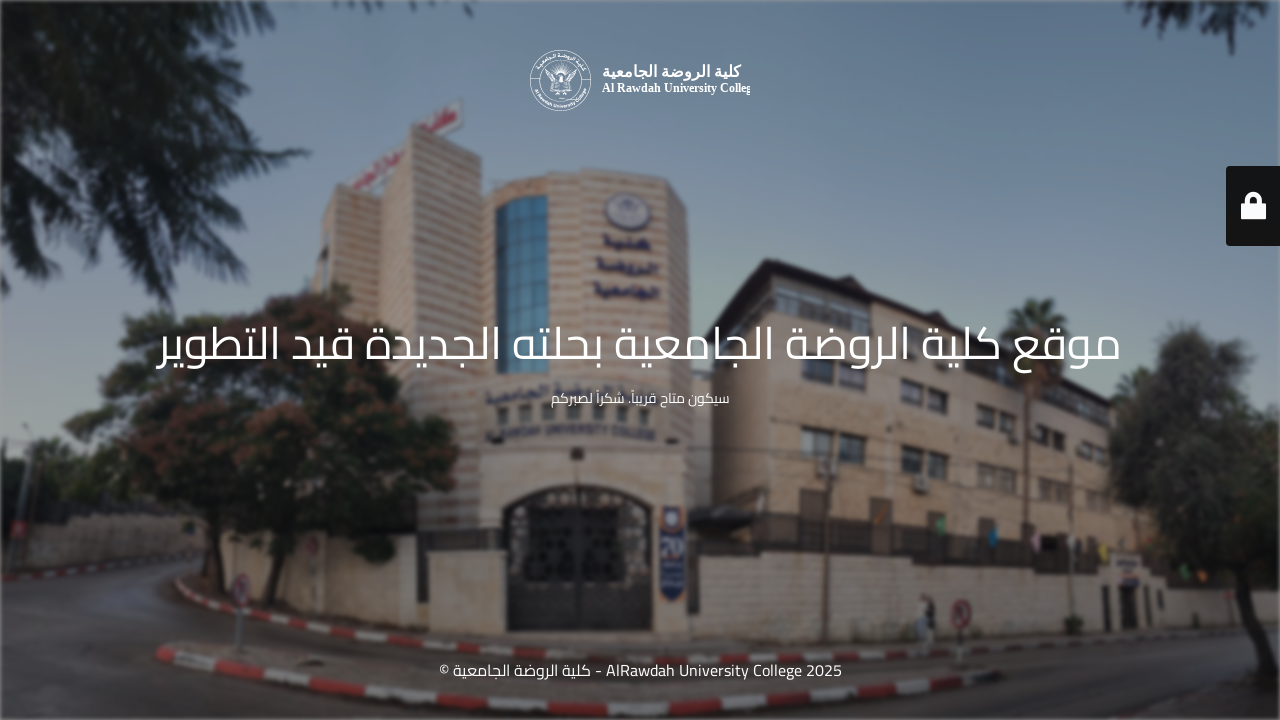

--- FILE ---
content_type: text/html; charset=UTF-8
request_url: https://rawda.edu.ps/
body_size: 2407
content:
<!DOCTYPE html>
<html lang="en-US">
<head>
	<meta charset="UTF-8" />
	<title>Site is undergoing maintenance</title>	<link rel="icon" href="https://rawda.edu.ps/wp-content/uploads/2020/02/solid-150x150.png" sizes="32x32" />
<link rel="icon" href="https://rawda.edu.ps/wp-content/uploads/2020/02/solid-300x300.png" sizes="192x192" />
<link rel="apple-touch-icon" href="https://rawda.edu.ps/wp-content/uploads/2020/02/solid-300x300.png" />
<meta name="msapplication-TileImage" content="https://rawda.edu.ps/wp-content/uploads/2020/02/solid-300x300.png" />
	<meta name="viewport" content="width=device-width, maximum-scale=1, initial-scale=1, minimum-scale=1">
	<meta name="description" content="أصالة ومنتمى"/>
	<meta http-equiv="X-UA-Compatible" content="" />
	<meta property="og:site_name" content="كلية الروضة الجامعية - AlRawdah University College - أصالة ومنتمى"/>
	<meta property="og:title" content="Site is undergoing maintenance"/>
	<meta property="og:type" content="Maintenance"/>
	<meta property="og:url" content="https://rawda.edu.ps"/>
	<meta property="og:description" content="سيكون متاح قريباً. شكراً لصبركم"/>
				<meta property="og:image" content="https://rawda.edu.ps/wp-content/uploads/2020/02/alrawdahlogo.svg" />
			<meta property="og:image:url" content="https://rawda.edu.ps/wp-content/uploads/2020/02/alrawdahlogo.svg"/>
			<meta property="og:image:secure_url" content="https://rawda.edu.ps/wp-content/uploads/2020/02/alrawdahlogo.svg"/>
			<meta property="og:image:type" content="svg"/>
			<link rel="profile" href="http://gmpg.org/xfn/11" />
	<link rel="pingback" href="https://rawda.edu.ps/xmlrpc.php" />
	<link rel='stylesheet' id='mtnc-style-css' href='https://rawda.edu.ps/wp-content/plugins/maintenance/load/css/style.css?ver=1755105996' type='text/css' media='all' />
<link rel='stylesheet' id='mtnc-fonts-css' href='https://rawda.edu.ps/wp-content/plugins/maintenance/load/css/fonts.css?ver=1755105996' type='text/css' media='all' />
<style type="text/css">body {background-color: #ffffff}.preloader {background-color: #ffffff}.bg-img img, .bg-img source{-webkit-filter: blur(2px);-moz-filter: blur(2px);-o-filter: blur(2px);-ms-filter: blur(2px);filter:blur(2px);filter:progid:DXImageTransform.Microsoft.Blur(PixelRadius=2, enabled='true');}body {font-family: Cairo; }.site-title, .preloader i, .login-form, .login-form a.lost-pass, .btn-open-login-form, .site-content, .user-content-wrapper, .user-content, footer, .maintenance a{color: #ffffff;} a.close-user-content, #mailchimp-box form input[type="submit"], .login-form input#submit.button  {border-color:#ffffff} input[type="submit"]:hover{background-color:#ffffff} input:-webkit-autofill, input:-webkit-autofill:focus{-webkit-text-fill-color:#ffffff} body &gt; .login-form-container{background-color:#111111}.btn-open-login-form{background-color:#111111}input:-webkit-autofill, input:-webkit-autofill:focus{-webkit-box-shadow:0 0 0 50px #111111 inset}input[type='submit']:hover{color:#111111} #custom-subscribe #submit-subscribe:before{background-color:#111111} </style>    
    <!--[if IE]><script type="text/javascript" src="https://rawda.edu.ps/wp-content/plugins/maintenance/load/js/jquery.backstretch.min.js"></script><![endif]--><link rel="stylesheet" href="https://fonts.bunny.net/css?family=Cairo:200,300,regular,600,700,900:200"></head>

<body class="maintenance ">

<div class="main-container">
	<div class="preloader"><img src="https://rawda.edu.ps/wp-content/uploads/2020/02/rawdalogo3.svg"></div>	<div id="wrapper">
		<div class="center logotype">
			<header>
				        <div class="logo-box" rel="home">
            <img src="https://rawda.edu.ps/wp-content/uploads/2020/02/alrawdahlogo.svg" srcset="https://rawda.edu.ps/wp-content/uploads/2020/02/alrawdahlogo.svg 2x" width="220"  alt="logo">
        </div>
    			</header>
		</div>
		<div id="content" class="site-content">
			<div class="center">
                <h2 class="heading font-center" style="font-weight:200;font-style:normal">موقع كلية الروضة الجامعية بحلته الجديدة قيد التطوير</h2><div class="description" style="font-weight:200;font-style:normal"><p>سيكون متاح قريباً. شكراً لصبركم</p>
</div>			</div>
		</div>
	</div> <!-- end wrapper -->
	<footer>
		<div class="center">
			<div style="font-weight:200;font-style:normal">© كلية الروضة الجامعية - AlRawdah University College 2025</div>		</div>
	</footer>
					<picture class="bg-img">
							<source media="(max-width: 100vh)" srcset="https://rawda.edu.ps/wp-content/uploads/2025/07/PHOTO-2024-11-03-19-02-50-1-scaled.jpg">
						<img class="skip-lazy" src="https://rawda.edu.ps/wp-content/uploads/2025/07/PHOTO-2024-11-03-19-02-50-1-scaled.jpg">
		</picture>
	</div>

	<div class="login-form-container">
		<input type="hidden" id="mtnc_login_check" name="mtnc_login_check" value="505da0863e" /><input type="hidden" name="_wp_http_referer" value="/" /><form id="login-form" class="login-form" method="post"><label>User Login</label><span class="login-error"></span><span class="licon user-icon"><input type="text" name="log" id="log" value="" size="20" class="input username" placeholder="Username" /></span><span class="picon pass-icon"><input type="password" name="pwd" id="login_password" value="" size="20" class="input password" placeholder="Password" /></span><a class="lost-pass" href="https://rawda.edu.ps/wp-login.php?action=lostpassword">Lost Password</a><input type="submit" class="button" name="submit" id="submit" value="Login" /><input type="hidden" name="is_custom_login" value="1" /><input type="hidden" id="mtnc_login_check" name="mtnc_login_check" value="505da0863e" /><input type="hidden" name="_wp_http_referer" value="/" /></form>		    <div id="btn-open-login-form" class="btn-open-login-form">
        <i class="fi-lock"></i>

    </div>
    <div id="btn-sound" class="btn-open-login-form sound">
        <i id="value_botton" class="fa fa-volume-off" aria-hidden="true"></i>
    </div>
    	</div>
<!--[if !IE]><!--><script type="text/javascript" src="https://rawda.edu.ps/wp-includes/js/jquery/jquery.min.js?ver=3.7.1" id="jquery-core-js"></script>
<script type="text/javascript" src="https://rawda.edu.ps/wp-includes/js/jquery/jquery-migrate.min.js?ver=3.4.1" id="jquery-migrate-js"></script>
<!--<![endif]--><script type="text/javascript" id="_frontend-js-extra">
/* <![CDATA[ */
var mtnc_front_options = {"body_bg":"","gallery_array":[],"blur_intensity":"2","font_link":["Cairo:200,300,regular,600,700,900:200"]};
//# sourceURL=_frontend-js-extra
/* ]]> */
</script>
<script type="text/javascript" src="https://rawda.edu.ps/wp-content/plugins/maintenance/load/js/jquery.frontend.js?ver=1755105996" id="_frontend-js"></script>

</body>
</html>


--- FILE ---
content_type: image/svg+xml
request_url: https://rawda.edu.ps/wp-content/uploads/2020/02/alrawdahlogo.svg
body_size: 24906
content:
<svg xmlns="http://www.w3.org/2000/svg" id="Layer_1" data-name="Layer 1" viewBox="0 0 312.41 86.7"><g><path d="M86.7,43.35c0,23.94-19.41,43.35-43.35,43.35S0,67.29,0,43.35,19.41,0,43.35,0s43.35,19.41,43.35,43.35ZM.85,40.09h12.84c1.38-12.13,10.61-22.22,22.36-25.17,17.21-4.31,34.64,6.92,37.28,24.46.08.5.03,1.17.11,1.61.02.11.05.18.14.24h12.42l-.48-4.7C81.27,10.88,55.17-5.35,30.08,2.77,14.56,7.78,2.82,22,.95,38.24c-.07.58-.06,1.26-.1,1.85ZM72.76,43.74c0-16.14-13.09-29.23-29.23-29.23s-29.23,13.09-29.23,29.23,13.09,29.23,29.23,29.23,29.23-13.09,29.23-29.23ZM13.6,40.85H.75c-.01.59.02,1.18,0,1.76-.64,29.31,28.07,50.42,56.01,41.27,17.2-5.64,29.29-22.22,29.33-40.41,0-.3-.05-1.05-.1-1.33-.02-.11-.05-.18-.14-.24h-12.18l-.14.15c.58,7.93-2.41,15.86-7.71,21.68-9.29,10.2-24.85,12.68-37,5.98-8.58-4.73-14.88-14.13-15.33-24.05-.07-1.57,0-3.25.1-4.81Z" style="fill: #fff;"></path><path d="M14.49,62.22c.26.29,1.34,1.67,1.43,1.95.37,1.09-.55,2.16-1.66,1.71.07.7-.76.94-1.15,1.37-.13.14-.01.47-.32.33-.11-.05-.57-.78-.58-.96.04-.3,1.15-.66,1.11-1.08-.02-.19-.62-1.15-.73-1.18l-1.42.92c-.24-.25-.73-.59-.62-.96l3.41-2.33.31-.07c.09.09.14.2.22.3ZM14.49,63.75c-.13-.15-.12-.44-.36-.44-.14,0-.79.41-.79.52.18.41,1.01,1.6,1.51,1.05.36-.4-.12-.85-.35-1.13Z" style="fill: #fff;"></path><path d="M79.02,59.25c.91.54.61,1.89.07,2.6-.25.34-1.03.7-1.37.35.13-.15.33-.8.41-.88.17-.16.48.04.62-.58s-.53-.81-.55-.64c.05.41-.04.73-.28,1.05-.65.87-2.1.59-2.82-.08-.51-.47-.56-1.31-.22-1.89.07-.12.37-.28.42-.36.08-.14.07-.86.39-1.03,1.01.53,2.38.89,3.34,1.46ZM77.21,59.63c-1.12-1.17-2.35.33-1,.96.91.43,1.64-.29,1-.96Z" style="fill: #fff;"></path><path d="M37.85,77.2c.12.17-.49,2.74-.64,3.1-.45,1.15-1.18,1.22-2.32.95-2.52-.6-.9-3.19-.84-4.92.26.05.99.04,1.09.28.02.82-.94,2.9-.39,3.53.29.33,1.16.41,1.37-.08l.73-3.07c.12-.2.76.21.99.2Z" style="fill: #fff;"></path><path d="M11.57,57.57l-3.35,3.07-.51-.98.63-.55c.13-.23-.51-1.27-.65-1.55h-.96s-.38-1-.38-1l4.71-.29c.29.05.51.8.59,1.09l-.1.22ZM10.27,57.31l-1.62.14c.16.14.28.85.52.81l1.1-.96Z" style="fill: #fff;"></path><path d="M17.97,70.91c.16.13,1.44-1.19,1.85-1.15l.63.62-.95,1.76,1.68-1.13c.17.05.91.58.79.74l-2.91,1.72c-1.59-.5-.12-1.53.15-2.48-.07-.08-1.46,1.09-1.64,1.17-.27.11-.7-.46-.9-.64l1.33-2.93c.13-.42.93.36.92.53l-.94,1.78Z" style="fill: #fff;"></path><path d="M67.92,69.96c-.22-.05-.6.47-.64.48-.5.1-.68-.48-1.41.09-.65.52-.29,1.33.14,1.86.46.55,1.15.89,1.79.46.72-.48.18-1.24.25-1.37l.75-.56c1.17,1.31-.24,3.16-1.8,3.14-1.25-.02-2.62-1.46-2.58-2.7.03-1.11,1.17-2.13,2.29-2.06.24.01,1.39.38,1.19.67Z" style="fill: #fff;"></path><path d="M23.75,72.65c.13.17.08.47.31.54.07-.21.6-1.05.81-1.05.23.16.76.27.7.6l-2.3,3.47c-.43.32-.63-.26-1.01-.36l.09-.28c-1.42.03-1.95-1.2-1.32-2.41.48-.93,2.01-1.42,2.72-.51ZM22.51,73.22c-.11.03-.52.45-.58.56-.48.84.46,1.56,1.18.81.67-.7.27-1.63-.6-1.36Z" style="fill: #fff;"></path><path d="M30.05,74.83l-.37,1.32c1.13-.23,1.95.38,1.67,1.62-.05.2-.84,2.05-.95,2.07l-.81-.42c-.2-.58,1.49-2.25.28-2.66-.78-.21-1.18,1.65-1.4,2.16-.17.13-.99-.13-.98-.44l1.62-4.05.94.39Z" style="fill: #fff;"></path><path d="M16.97,66.98c.27.26.66.68.7,1.06.07.62-1.36,1.59-1.79,2.07-.12.14-.16.5-.33.43-.04-.01-.55-.53-.57-.57-.09-.17-.01-.39-.06-.46-.03-.04-.75-.26-.94-.46-.92-.97.18-2.15,1.31-1.66.43.19.72.69,1.22.78.38-.17-.13-.79-.32-.82s-.36.11-.58.01c-.14-.06-.58-.55-.47-.71.85-.38,1.22-.27,1.84.34ZM15.88,68.63c-.5-.34-1.39-.89-1.12.17.43.23.85.33,1.12-.17Z" style="fill: #fff;"></path><path d="M27.26,74.66c1.51,1.03-.55,2.37-.44,3.58-.09.1-1.22-.38-1.05-.76-.91.29-1.93-.44-1.71-1.45,0-.04.52-.53.59-.57.76-.33,1.39.32,1.83.31.47-.01.35-.53-.12-.64-.37-.09-.53.17-.72.15-.11-.01-.93-.41-.71-.63.67-.64,1.61-.47,2.32.02ZM26.35,76.34c-.26,0-1.24-.36-1.24.14,0,.59,1.34.62,1.24-.14Z" style="fill: #fff;"></path><path d="M78.67,54.94l-.56,2.18c.24.1.56.05.71-.19.3-.48-.27-1,.16-1.65.31-.48.82.63.84.95.1,1.41-1.05,2.22-2.37,1.79-2.56-.83-1.13-4.17,1.23-3.08ZM77.72,55.79c-.82-.24-1.03.97-.29,1.05l.29-1.05Z" style="fill: #fff;"></path><path d="M48.7,80.43c0,.31.31.64.62.66.64.05.49-.39.73-.5.11-.05.9-.19.93-.16.12,1.28-1.58,1.7-2.56,1.27-.9-.4-1.16-2.25-.49-2.94.73-.73,2.14-.64,2.71.24.11.18.43.97.24,1.09l-2.19.33ZM49.75,79.57c-.17-.74-1.22-.52-1.14.19l1.14-.19Z" style="fill: #fff;"></path><path d="M75.81,61.98c.15.26-1.24,1.88-1.03,2.08.97.14,1.05-.45.99-1.24l.48-.57c.76.83.39,2.09-.53,2.61-.6.34-.83.26-1.45.03-2.74-1.04-.8-4.54,1.54-2.92ZM74.68,62.54c-.7-.3-1.16.81-.62,1.05.14.06.28-.31.35-.41.06-.09.33-.58.27-.63Z" style="fill: #fff;"></path><path d="M72.17,69.2c0,1.01-.82,1.84-1.84,1.84s-1.84-.82-1.84-1.84.82-1.84,1.84-1.84,1.84.82,1.84,1.84ZM69.99,68.36c-1.24.28-.11,2.1.88,1.64.9-.41.03-1.85-.88-1.64Z" style="fill: #fff;"></path><path d="M54.17,79.1c-.43-.12-.58-.9-.45-1.31.31-.95,2.79-1.51,2.77-.13l-.8.29c-.2-.47-1.07-.36-1.09.19h1.95c.32,0,.71.73.71,1,0,1.25-3.14,2.01-3.23.43.3.06.74-.22.98-.19.04,0,.09.29.54.25.36-.03.68-.12.57-.53h-1.95Z" style="fill: #fff;"></path><path d="M60.03,75.1c-.01-.28.71-.73.98-.66l1.68,1.51-.57-2.14c.01-.32.6-.39.81-.61.1,0,.35,1.1.4,1.31.14.6.67,2.95.58,3.38-.06.26-.59.73-.83.79-.32.07-.41-.38-.56-.58,1.21-.69-.45-1.43-1.06-1.91-.43-.34-.91-.91-1.44-1.09,0,.11.17.32.16.43-.03.27-.55,0-.23.73.06.14.55,1.08.59,1.12.23.21.78-.23.91.53.03.18-.75.49-.91.51-1.07.15-1.12-1.54-1.61-1.99-.21-.19-.37.02-.61,0l-.2-.52.3-.29-.25-.8c.16-.15.72-.48.9-.37.2.88.45.48.96.65Z" style="fill: #fff;"></path><path d="M39.27,78.54v.27c.57-.28,1.01-.41,1.62-.13,1.23.56.25,2.35.39,3.37l-.96-.06c-.19-.26.37-2.25.01-2.56-.29-.25-.85-.16-1.02.21-.21.45-.12,1.92-.26,2.12-.15.22-.75-.09-1,0l.29-3.33.94.11Z" style="fill: #fff;"></path><path d="M43.76,78.81l1.05.04.8,2.15.57-2.19.96-.1c.11.18,0,.43-.06.62-.09.37-.79,2.66-.94,2.77s-.83.09-1-.05c-.16-.41-1.52-3.08-1.38-3.23Z" style="fill: #fff;"></path><rect x="71.19" y="64.27" width="1.1" height="4.76" transform="translate(-24.67 83.82) rotate(-52.99)" style="fill: #fff;"></rect><rect x="72.29" y="62.86" width="1.09" height="4.75" transform="translate(-22.11 88.61) rotate(-55.68)" style="fill: #fff;"></rect><rect x="8.46" y="60.06" width="4.73" height="1.08" transform="translate(-27.08 12.1) rotate(-27.88)" style="fill: #fff;"></rect><path d="M53.18,77.57l.19.86c-1.73.27-.43,1.69-.48,2.76l-1.04.1-.76-3.18.9-.25.05.22.19.07c.01-.49.55-.59.95-.57Z" style="fill: #fff;"></path><path d="M59.06,79.08c-.27.1-.62.44-.89.21-.17-.41-1.44-2.82-1.28-3.04l.71-.29.24.14c.1.48,1.38,2.7,1.22,2.98Z" style="fill: #fff;"></path><path d="M43.28,82.14c-.25-.04-.94.13-1.03-.16l.08-3.17c.25.04.94-.13,1.03.16l-.08,3.17Z" style="fill: #fff;"></path><polygon points="43.36 77.68 43.29 78.48 42.33 78.53 42.33 77.57 43.36 77.68" style="fill: #fff;"></polygon><path d="M57.54,75.75l-.84.26c-.56-.83-.4-.91.51-1.09.17.05.43.68.34.84Z" style="fill: #fff;"></path><path d="M24.61,15.24c-.19.18-1.74.43-1.98.64-.17.14-.02.45-.18.68-.21.3-1.3.76-1.55,1.21l-1.03-.03c0,.16.01.32-.04.48-.38,1.08-1.72,1.96-2.49,2.79-1.19,1.28-2.11,2.83-3.27,4.11-.37.41-.78.57-1.33.52l.35,1c0,.42-1.09.77-1.43.91l-1.08-.79c-.06-.11-.03-1.05-.01-1.26.02-.19.2-.46.19-.57,0-.09-.3-.09-.37-.31-.11-.35.08-.73.08-1.08.74.29,1.78,1.18,2.59.85.08-.03.98-1.12,1.12-1.3.19-.24.35-.62.52-.84.12-.16.62-.53.63-.57.1-.45-.78-.81-1.13-.9l.08-1.13c.72.12,1.28.62,1.86,1.03.63-.95,2.01-1.81,2.62-2.69.09-.13.12-.29.19-.43-.37-.01-.7-.05-1.02.18l-.13-.03c-.1-.06-.56-1.02-.56-1.15,0-.2.39-.81.52-.99.31-.4.77-.82,1.3-.75.71.09,1.4,1.21,1.12,1.89.19.17,1.06-.84,1.34-.92-.39-1.06-.58-2.72.83-3.05.57-.13,1.14.09,1.53.51.29.32,1.13,1.64.75,2.01ZM23.34,14.18c-.08-.1-.12-.22-.23-.29-.9-.58-1.32.91-.73.88l1.11-.37c.07-.24-.1-.16-.15-.22ZM19.21,16.5c.06-.72-.54-.57-.76-.05l.76.05ZM11.41,26.29l.75-.52c-.73-1.09-.83-.49-.75.52Z" style="fill: #fff;"></path><path d="M68.97,15.64c.21.25-1.43,1.63-1,2.57l2.52,2.52c.36.13.97-.75.96-1.09l1.02.21.08.22c-.04.46-1.14,1.34-1.18,1.53-.05.22.89.92.98,1.27l2.97-2.36c.33-.08.85.35,1.16.51l-3.51,2.66,1.7,2.28,1.24,2.19c.12.09.16-.11.19-.2.23-.79.25-1.8.33-2.62,1-.35,1.07-.38,1.88.2.56.4,1.6,1.2,2.07,1.66.1.1.22.17.19.33-.03.05-1.08.08-1.14.06-.29-.08-1.89-1.56-1.99-1.48-.15.56-.09,1.17-.22,1.74-.06.28-.48,1.49-.65,1.63-.18.15-.88.43-1.09.26-1.6-3-3.56-5.81-5.89-8.29-.52-.56-2.81-2.53-2.9-3.09-.04-.23.01-.48,0-.71-1.52.56-1.43-.16-1.82-1.37.44-.27.8-.96,1.38-.91.34.03.98.36,1.26.38.29.02.34-.27.56-.29.25-.03.62.22.9.19ZM67.35,16.5l-1.14-.29s.25.81.42.83c.31-.05.56-.27.72-.54Z" style="fill: #fff;"></path><path d="M54.79,13.16c.36.04.74.27,1.11.28,1.65.06,2.08-1.75,2.04-3.12l.98-.19c.33.08.09,1.57,0,1.89-.02.09-.09.16-.14.24l1.47.8,1.81-3.42c.15-.2,1.18.02,1.19.14l-2.56,4.67-2.43-1.11-.98.86c-.41.08-.77.33-1.2.29-.63-.06-1.52-.63-1.39-1.33-.49.23-.88.45-1.45.36-.26-.04-.69-.28-.88-.45-.14-.13-.53-.57-.18-.66.14-.03.53.13.75.13.58,0,1.2-.2,1.57-.66-.77-.46-1.63-.17-1.71-1.35-.08-1.34,1.36-2.52,2.63-1.86,1.59.82.48,3.64-.64,4.49ZM55.08,10.69c.08-.47.14-1.29-.53-1.33-.46-.03-.87.63-.6.99.17.24.84.39,1.13.34Z" style="fill: #fff;"></path><path d="M45.25,8.85s0-.17.16-.17.78.24.81.2l-.05-.96.91-.18.19,1.33c.22.21.95-.58,1.15-.71.64-.43,1.83-1.12,2.6-1,1.08.17,1.61,1.85,1.47,2.79-.03.21-.23.92-.51.81l-6.13-1.02c-.78.08-3.4.19-3.95-.31-.14-.13-.14-.36-.31-.48-.36.22-.43.93-.91.9s-.97-.48-1.37-.72c-.03-1.24.1-1.55,1.22-2.02.14-.06.43-.06.44-.08.04-.04-.07-.4.09-.62.12-.16.56-.28.74-.41.1-.04.18.06.21.14.21.73-.03,2.08.96,2.37.38.11,1.97.24,2.26.11ZM41.18,8.78c.02-.11.29-.84.06-.85l-.9.52c-.07.14.38.26.48.28.12.03.24.09.37.04ZM50.96,8.53c-.72-.24-1.48.34-2.07.68.09.14.2.11.33.14.28.06,2.16.37,2.24.29.15-.24-.34-1.06-.5-1.11Z" style="fill: #fff;"></path><path d="M33.77,5.55l1.33,5.33c-1.29.32-2.54.68-3.79,1.11s-2.65.94-3.89,1.53c-.55.26-1.15.8-1.77.99-.13.04-.22.05-.33-.05l-2.38-4.04c-.18-.23.46-1.02.6-1.04l.25.13,1.81,3.55c.39.15.66-.29.83-.37.3-.14,2.49-.93,2.49-1.1-.45-.48-1.18-.66-1.81-.48-.31.09-.31.69-.74.42-.08-.6-.02-1.29.65-1.47,1.2-.32,2.2.55,3.19,1.01l3.56-1.06-1.03-3.66c0-.25.96-.89,1.04-.81Z" style="fill: #fff;"></path><path d="M65.16,10.79c.19.22-.56.95-.66,1.12-.71,1.15-1.28,2.69-2.62,3.17-.17.06-.27.03-.43-.01l2.49-4.35,1.22.07Z" style="fill: #fff;"></path><polygon points="36.24 10.69 35.96 10.69 34.83 5.67 35.72 5.17 35.94 5.33 36.62 9.13 36.24 10.69" style="fill: #fff;"></polygon><path d="M41.04,4.55c.66-.62.63-.23,1.27.17.22.15-.55.91-.61.93-.21.06-.66-.42-.85-.56l-.75.65-.83-.62c-.07-.25.61-.65.72-.89l.85.56c.08-.06.11-.17.18-.24Z" style="fill: #fff;"></path><polygon points="68.97 12.98 69.06 13.93 70.11 13.93 70.3 15.07 69.22 15.16 68.97 14.21 67.92 14.21 67.83 13.07 68.97 12.98" style="fill: #fff;"></polygon><path d="M68.78,22.87l1.01.18-.05,1.01c-.94.18-1.29-.02-1.15-1.01-.8.15-1.19-.31-.94-1.08.1-.31.94-.05,1.18.03l-.06.86Z" style="fill: #fff;"></path><path d="M9.01,24.85l-1.04.07-.19-.94.96-.25c.06-.06-.36-.76-.15-1.05l.96-.27.32,1.08-.9.34.04,1.03Z" style="fill: #fff;"></path><polygon points="18.83 21.92 18.83 23.06 17.88 23.16 17.93 24.11 16.83 24.16 16.68 23.15 17.65 22.97 17.78 21.96 18.83 21.92" style="fill: #fff;"></polygon><path d="M29.96,13.84c.05.46-.28.81-.38,1.23l-1.04-.53.28-.98,1.13.29Z" style="fill: #fff;"></path><path d="M49.07,5.38s.51.8.5.88c-.95.76-.96.59-1.62-.28.17-.21.88-.74,1.12-.6Z" style="fill: #fff;"></path><line x1="8.65" y1="57.45" x2="10.27" y2="57.31" style="fill: #fff;"></line><line x1="49.75" y1="79.57" x2="48.61" y2="79.76" style="fill: #fff;"></line><g><path d="M44.23,15.73v15.13l2-11.89c.28-.1.22.37.19.53-.3,1.8-.46,3.68-.67,5.51-.2,1.69-.49,3.38-.64,5.07,0,.11-.11.32.07.3l3.62-13.89c.46-.03.04.54,0,.72-.92,4.6-1.99,9.16-2.88,13.77-.03.16-.19.27-.17.45.29.05.15-.09.2-.22,1.31-3.45,2.92-6.79,4.22-10.24l.14-.09-.03.31-3.35,9.3.05.29,6.38-11.99c.28.13-.14.54-.21.7-1.87,4.25-4,8.38-5.88,12.62l5.9-9.04.19.14-5.23,9.09,8.99-9.7-8.04,10.04.19.14,7.14-6.42-7.42,7.75,11.13-6.85c-.05.22-.46.53-.64.66-.99.74-2.09,1.39-3.1,2.11-2.18,1.56-4.34,3.15-6.53,4.69.38.03.9-.28,1.26-.46,2.26-1.1,4.51-2.35,6.81-3.37.13-.06.71-.33.78-.12l-9.04,5.1c1.22,2.48,1.44,5.32.48,7.94,2.05-.15,3.72.84,5.5,1.64l3.2,12.55-.1.18-9.26,1.33c.4.39.85,1.47,1.23,1.77.46.37.93.01,1.36.93.47,1,.09,1.18-.3,2.06-.16.03-.09-.13-.09-.24-.04-.75.1-1.66-.95-1.67-.01.44.05.88-.07,1.32-.04.17-.37.9-.6.68.26-.79-.21-2.49-1.24-2.24-.1.02-.98.41-1.02.45-.24.24-.08,1.08-.02,1.41-1-.12-1.16-2.22-.71-2.76.32-.39,1.69.2,2.14-.43l-.92-.98-2.16.25-1.43-1.79-1.76,2.14-2.69-.34c-.09.24-.83.84-.69,1.05.36.41,1.83-.03,2.06.35s.19,1.97-.04,2.29c-.11.16-.56.23-.54.5l-.19-.05c.07-.34.22-1.04,0-1.34-.09-.12-1.26-.62-1.38-.61-.74.05-1.18,1.76-1.01,2.38-1.02-.17-.05-2.73-1.21-1.94-.49.33-.39,1.15-.36,1.65-.16-.07-.59-.77-.62-.9-.09-.45.3-1.53.75-1.72.29-.12.64-.1.83-.22.16-.1.88-1.15,1.12-1.43.06-.07.09-.05.06-.19-1.81-.2-3.59-.57-5.39-.84-1.45-.22-3.01-.33-4.45-.6-.26-.05-.71-.04-.73-.32l2.34-12.32c.1-.12.21-.23.34-.33.96-.73,4.37-1.38,5.67-1.56.2-.03.4-.01.61-.01-1.06-2.63-.79-5.74.56-8.23l-9.12-4.8,9.47,3.99.05-.19-10.56-8.14.19-.09,9.94,6.8-6.9-6.52.05-.14,4.95,4.09,3,2.38-1.2-1.8-6.98-9.28.05-.14,8.09,9.61-4.95-8.28,6.42,8.94-5.61-13.56,5.9,12.03.03-.36-3.64-9.58.19-.14,4.47,10.37-2.43-14.46,3.28,14.36c.17-.03.11-.5.1-.62-.18-3.26-.46-6.52-.58-9.79-.01-.37-.01-.78,0-1.15,0-.12-.07-.35.09-.33-.1.95.19,1.88.29,2.81.26,2.47.45,4.95.67,7.42l.28,1.67.09-4.81c.27-3,.28-6.03.48-9.04.02-.34-.04-.73,0-1.05.02-.17-.03-.15.19-.14ZM44.61,35.9c.83.26,1.57,1.19,1.8,2.05.46,1.75-.48,4.05.23,5.77.45,1.1.77.5,1.59.31.55-.13,1.08-.09,1.6-.26,1.95-4.72-.81-11.8-6.59-11.4-3.61.25-6.06,4.13-6.23,7.47-.07,1.36.15,2.79.69,4.03,1.02.03,1.98-.04,2.96.29.25-.05.79-1.05.89-1.29.41-1.09.75-3.39.59-4.53-.09-.66-.68-1.49-1.42-1.25-.35.11-.26.44-.57.43-.12-.93.56-1.97,1.56-1.8.2.03.36.2.58.19.23,0,.39-.2.61-.25.37-.09,1.32-.11,1.66.05.12.06.05.18.06.19-.37-.12-.89-.25-1.29-.19-.13.02-.79.26-.8.34-.09.39.69.02.84.15l.11.56-.29.05c.39.16.72,1.78,1.19,1.29.35-.36-.25-1.13-.1-1.34.3-.23.75.08,1-.23-.2-.24-.46-.39-.66-.62ZM42.56,38.05c.24.16.53.32.83.19.73-.52-1.69-2.32-2.38-1.77.09.18.39.2.56.34.48.36.7,1.04.99,1.24ZM43.47,44.37c.13-.67.43-1.29.38-2l-.45,1.69.07.31ZM44.33,45.89c.34-1.07.53-2.2.48-3.33-.37.16-.1.56-.11.81-.03.88-.31,1.38-.43,2.12-.02.1-.11.42.07.4ZM42.42,43.61s.12-.42.1-.47c-.13-.05-.22.4-.19.47.03,0,.08.01.09,0ZM53.73,44.87c-.45-.09-.85-.35-1.29-.47-2.51-.66-5.02-.02-7.17,1.34-.21.13-1.02.84-1.16.81-2.35-2.46-5.99-2.79-9.13-1.9l-2.44,11.14c.64.11,1.25-.16,1.85-.19,2.85-.17,6.27.53,8.91,1.56.44.17.87.4,1.29.62,1.19-.79,2.38-1.49,3.76-1.91,1.23-.37,3.23-.73,4.5-.64.93.06,1.96.32,2.9.38l-2.02-10.73ZM34.53,44.75c-1.23.09-2.51.48-3.47,1.24l-2.24,12.08c.63.08,1.32.11,1.94.2,3.57.53,7.18,1.28,10.77,1.69.36.04,1.02.19,1.3.02.11-.06,1.52-1.83,1.49-1.95-.54-.29-1.14-.55-1.72-.76-3.02-1.11-6.54-1.63-9.74-1.19-.27.04-.52.23-.82.18l2.47-11.51ZM46.06,59.57c.13.14,1.44-.04,1.73-.08,2.91-.42,5.83-1.04,8.75-1.33l1.83-.36c.1-.13-.48-2.4-.57-2.77-.61-2.39-1.24-4.85-1.88-7.25-.07-.28-.56-2.04-.64-2.12-.15-.13-.91-.47-1.14-.38l2,10.8c-3.82-.95-8.07-.52-11.22,1.95l1.16,1.54Z" style="fill: #fff;"></path><path d="M33.48,38.57c-.04-.18-.19-.18-.33-.19-1.07-.13-2.7.23-2.62-1.33.51.22,1.04.21,1.6.26.11,0,.32.11.3-.07-1.1-.42-2.91-.14-2.76-1.81.08-.08,1.94.65,2.28.43-.79-.6-2.55-.67-2.9-1.67-.06-.18-.2-.74-.11-.86.25-.34.46.08.56.13,1.06.51,2.53.57,2.97,1.78.09.26.31.83-.05.9.45.31.44.94.62,1.29.02.05.65.6.69.69.07.16-.07.33-.02.46.08.2.83.5.71.95l-.38.09c.35-.05.86.24,1.05.52.14.19.17.38-.1.34v.09c.22-.06,1.06.71.69.76l-.22.09c.34,0,.56.19.76.43.06.28-.75.29-.97.36-.75.23-1.54.8-1.98-.26l.76-.24c-.74.07-1.39-.04-1.52-.86.37,0,.8-.03,1.16-.12.1-.02.29-.03.26-.16-.94.27-1.79.23-2.09-.86h1.09s1-.19,1-.19c-1.16-.12-2.54.57-2.95-.95h2.47Z" style="fill: #fff;"></path><path d="M54.36,38.38s-.27.09-.24.19c.79-.06,1.5.2,2.28,0-.22,1.72-2.12.75-3.28.95l-.14-.14c.11-.37.69-.64.74-.73.06-.11,0-.34.07-.55.09-.23.52-.49.58-.6.08-.15.07-.35.17-.55.12-.22.43-.54.49-.66.04-.08-.17-.25-.15-.51.02-.18.4-.95.53-1.1.4-.44,1.84-.71,2.44-.97.12-.05.68-.65.74-.23.1.68-.12,1.05-.62,1.48l-2.81,1.05c-.02.17.21.09.31.07.75-.12,1.58-.24,2.26-.6l.19.11c-.09,1.79-1.74,1.17-2.85,1.8l1.9-.14c.06.06-.11.69-.18.79-.03.04-.59.35-.62.35-.54,0-1.31-.07-1.81,0Z" style="fill: #fff;"></path><path d="M22.45,30.39c0,.62.94,1.17,1.44,1.47,1.22.74,2.66,1.24,3.88,1.92.54.3,1.36.75.92,1.46-.65-.67-1.82-1.09-2.71-1.38-.72-.23-1.55-.43-2.28-.52,1.39,1.34,3.57,1.62,5.31,2.4l.21.74c-.37-.08-.64-.31-1.03-.45-1.18-.42-2.56-.46-3.78-.69-.28-.16-.68-1-.78-1.32-.06-.19-.03-.56-.12-.71-.06-.1-.39-.14-.54-.29-.47-.44-.78-1.86-.7-2.49.02-.13.07-.3.19-.14Z" style="fill: #fff;"></path><path d="M64.66,33.31c-.14.12-.51.17-.59.31s-.02.35-.07.5c-.23.68-.55,1.5-1.35,1.6-1.14.13-2.27.12-3.4.5-.27.09-.46.25-.69.36-.11.05-.21.13-.24-.05-.03-.2.29-.65.48-.75,1.74-.6,3.6-1,5.13-2.05l-.05-.19c-1.1.29-2.21.52-3.28.91-.55.2-1.43.41-1.62.99l-.19-.05c-.14-.68.14-.92.67-1.23,1.34-.8,4.74-1.82,5.61-2.97.11-.15.2-.3.2-.5.14-.02.17.24.17.33,0,.57-.34,1.92-.77,2.31Z" style="fill: #fff;"></path><path d="M22.29,27.21c.64,1.04,2.76,2.59,3.78,3.4.58.46,2.1,1.43,2.46,1.91s.36,1,.19,1.57l-.48-.71c-1.58-1.5-3.66-2.21-5.54-3.21-1.26-.67-1.11-2.77-.88-3.97.13.35.27.7.46,1.01Z" style="fill: #fff;"></path><path d="M65.32,30.26c-.33.28-1.6.65-2.1.9-.94.46-3.28,1.68-3.93,2.4-.23.25-.12.63-.51.54,0-.54-.11-.88.24-1.33.55-.72,3.03-2.25,3.9-2.95.76-.61,2.5-1.94,2.79-2.82.04-.13.02-.27.02-.41.18-.03.25.07.28.24.1.53.02,2.07-.17,2.59-.07.18-.39.74-.52.85Z" style="fill: #fff;"></path><path d="M55.55,39.81c-.23,1.03-1.22,1.08-2.09.76.24.46,1.91.02,1.28.76-.39.46-.8.4-1.37.38.03.19.61.13.66.19.16.2-.18.54-.38.61-.74.25-1.67-.51-2.47-.52-.09-.14.21-.46.32-.54.09-.06.24-.02.25-.03s-.13-.2-.05-.38c.08-.19.51-.33.57-.47.04-.09-.07-.24,0-.38.01-.03.48-.46.51-.47.7-.32,2,.13,2.78.09Z" style="fill: #fff;"></path><path d="M57.08,42.75c-.63-.24-1.42-.48-2.06-.75-.17-.07-.38-.07-.31-.3.87-.57,1.77-.06,2.72.08.24.03,1.02-.1.98.24-.26.5-.77.69-1.32.73,0,0-.02.09.06.1.21.03.48-.03.71,0,.2.54-.66.72-.75.87-.04.06.19.29-.15.66s-.85.45-1.31.35c-.25-.25-2.11-.78-2.16-.88-.08-.17.57-.42.71-.43.59-.04,1.33.37,1.95.29l-1.07-.5-.84-.16c.14-1.02,1.51-.36,2.15-.3.22.02.48.03.7,0Z" style="fill: #fff;"></path><path d="M33.2,42.94l-2.19.76c.76.03,2.07-.63,2.7-.08.1.08.2.09.16.27-1.18.18-3.21,1.71-3.71-.19l.29-.09c-.44-.01-.92-.39-.86-.86.98.04,1.94-.25,2.9-.39.18-.03.84.41.71.58Z" style="fill: #fff;"></path><path d="M59.83,39.52c.14.13-.54,1.03-.86.95l.19.15c-.02,1-1.02,1.17-1.84.96-.19-.05-.34-.19-.53-.23-.25-.06-1.22-.11-1.26-.27.62-1.05,2.23-.24,3.23-.43l-2.57-.61c-.26-.53.85-.45,1.18-.35l2.44-.18Z" style="fill: #fff;"></path><path d="M57.46,38.09c-.01-1.17,1.68-1,2.5-1.17,1.14-.24,2.43-.42,3.31-1.21-.02.58-.75,1.83-1.31,1.97-1.49-.03-3.11-.27-4.5.4Z" style="fill: #fff;"></path><path d="M24.44,35.53c0,.21.3.34.47.43.3.15.92.38,1.24.47.97.28,2.47.35,3.32.67.37.14.45.47.58.8-.33.12-.37-.15-.45-.18-.54-.19-1.48-.28-2.06-.3-.66-.03-1.31.03-1.96.06-.75-.41-1.07-1.13-1.33-1.91l.19-.04Z" style="fill: #fff;"></path><path d="M25.96,37.71c-.01.18.1.21.25.27,1.19.51,2.88.31,4.16.42.3.12.48.29.45.64-.22.05-.35-.16-.53-.19-.83-.13-2.03.29-2.86.37-.62.06-.9-.26-1.26-.72-.11-.14-.68-.86-.21-.79Z" style="fill: #fff;"></path><path d="M61.64,38c.17.19-.8,1.36-1.19,1.42-.44.08-1.63-.33-2.18-.38s-1.15-.03-1.66.09c-.12-.14.28-.55.42-.57.26-.05.91-.06,1.24-.07.76-.04,2.22.03,2.93-.23.19-.07.23-.29.45-.26Z" style="fill: #fff;"></path><path d="M31.55,40.6c.06.03.47.41.22.49l-1.54.26-1.03.35c.91.15,2.39-.59,3.21-.26.03.01.37.4.31.45-1.03-.04-2.05,1.04-3.07.64-.39-.15-.89-.64-.45-1.02-.33-.07-.73-.29-.88-.6-.35-.74.4-.35.83-.35.7,0,1.79-.26,2.4.03Z" style="fill: #fff;"></path><path d="M27.83,39.34c.33.05.71.15,1.04.18.62.06,1.64,0,2.18.1.16.03.24.12.33.24l-2.05.52c-.73.1-1.42-.04-1.66-.81l.15-.22Z" style="fill: #fff;"></path><path d="M51.44,42.2c.46-.04,1.16.37,1.61.53.23.08.52-.05.69.26-.83,1.18-1.82-.05-2.88-.07l-.16-.13c-.09-.34.47-.57.74-.6Z" style="fill: #fff;"></path><path d="M36.5,42.4c.09.06.29.48.22.54-.91-.09-1.71.76-2.58.53-.2-.05-.57-.49-.36-.71.77.11,2-.88,2.72-.36Z" style="fill: #fff;"></path><path d="M55.08,45.7c-.12-.15-.17.01-.19.14-.03.24-.03.71,0,.95.21,1.63.71,3.34,1.02,4.98.26,1.36.39,2.79.71,4.14.03.11.14.5.26.55.08-1.42-.39-2.78-.64-4.16-.39-2.2-.79-4.39-1.17-6.59ZM57.51,56.97c-1.97-.64-4.06-.37-6.1-.42l-1.09.29,3.47-.09c.13.04-.06.16-.12.17-.53.12-1.3-.04-1.88.03-.17.02-.31.16-.49.18-1.52.17-2.9.33-4.37.77-.15-.1.07-.12.14-.14.3-.11.63-.22.93-.31.68-.2,1.42-.43,2.11-.5.02-.16-.23-.1-.34-.1-.9.05-3.24.6-4.01,1.03-.11.06-.16,0-.12.21h.86s-.76.43-.76.43c.85.24,1.58-.37,2.34-.61,2.12-.68,4.19-.87,6.41-.77l-2.61.29c-1.27.36-2.61.47-3.88.88-.68.22-1.32.56-1.98.83-.02.14.22.16.31.16.7-.02,1.25-.45,1.88-.68,2.04-.75,3.55-1.05,5.75-1.1l4.05.19-.23-.19.02-.15-.36-.05.38-.1-.32-.24Z" style="fill: #fff;"></path><path d="M42.71,48.94c.03.16-.23.1-.32.09-.49-.08-1.06-.34-1.56-.44-1.69-.35-3.5-.54-5.2-.22l-.15-.23c.18-.19.32-.38.58-.46,1.92-.61,4.76.79,6.64,1.27Z" style="fill: #fff;"></path><path d="M54,53.26c.14.1.28.25.23.44-2.44-.39-4.87-.03-7.23.57l.87-.41c1.56-.38,4.73-1.61,6.13-.6Z" style="fill: #fff;"></path><path d="M42.23,52.46c.02.17-.21.09-.31.07-.51-.08-1.08-.33-1.57-.43-1.73-.35-3.51-.5-5.25-.22-.02-1,1.73-.84,2.42-.76,1.62.19,3.14.92,4.71,1.33Z" style="fill: #fff;"></path><path d="M43.09,47.23c.05.41-.35.05-.53,0-1.9-.48-3.92-.82-5.89-.67-.28.02-.72.34-.72-.05,0-.25.6-.57.82-.61,2.03-.36,4.39.89,6.32,1.33Z" style="fill: #fff;"></path><path d="M42.33,50.75l-.14.19c-2-.76-4.05-.94-6.19-.86-.25,0-1.28.31-.64-.29.86-.8,3.28-.19,4.35.1.89.24,1.73.64,2.62.85Z" style="fill: #fff;"></path><path d="M53.84,51.6c-2.47-.44-4.94-.02-7.32.67-.05-.26.06-.16.21-.21,1.5-.53,3.8-1.25,5.36-1.31.55-.02,1.7.19,1.76.86Z" style="fill: #fff;"></path><path d="M53.56,49.89c-.42.07-.8-.16-1.19-.19-1.99-.16-3.92.29-5.85.66l1.03-.44c1.31-.25,4.89-1.61,5.87-.42.11.13.17.2.14.39Z" style="fill: #fff;"></path><path d="M53.37,48.27c-1.31-.43-2.68-.27-4.04-.18l-3.1.66c.03-.16.19-.17.31-.22,1.51-.58,4.6-1.45,6.15-1.05.37.1.76.36.68.79Z" style="fill: #fff;"></path><path d="M41.15,54.3c.09.04.36.31.65.25l-.18.09-2.96-.75c-1.34-.13-2.65-.22-3.99,0-.2-.33.51-.66.8-.72,1.44-.28,4.28.6,5.68,1.14Z" style="fill: #fff;"></path><path d="M52.86,45.92c.05.06.14.43.12.45-2.4-.47-4.8-.05-7.13.57-.05-.28.07-.15.22-.2,1.79-.6,4.1-1.38,6-1.12.15.02.72.21.79.3Z" style="fill: #fff;"></path><path d="M43,58.17c.04.24-.19.29-.38.29-.03.39.41-.02.29.47-.6.23-1.05-.19-1.6-.35-2.14-.63-4.34-1.15-6.58-1.17l3.16.5c.59.18,4.82,1.24,4.83,1.64-.08.07-.15.19-.26.23-.16.05-2.43-.88-2.86-1.01-2.74-.82-6.06-1.26-8.92-1.17l-1.66.05c.32-.52,1.35-.37,1.9-.43-.03-.17-.49-.11-.62-.1-.37.02-.72.14-1.09.1.04-.11.44-.26.53-.28,3.11-.6,7.74-.25,10.81.5.83.2,1.64.49,2.45.73ZM31.01,57.12h4.95l-1.09-.19h-2.77s-1.09.19-1.09.19ZM38.14,57.31l-2-.19.9.19c.28-.05.54.05.79.07.11,0,.32.11.3-.07ZM33.1,57.31v.1s1.24,0,1.24,0v-.1s-1.24,0-1.24,0ZM38.55,57.38l-.03.14.64.13.03-.14-.64-.13Z" style="fill: #fff;"></path><path d="M31.39,56.26c-.17-.07-.11-.56-.1-.72.01-.28.09-.53.1-.8-.13-.02-.14.17-.16.26-.12.5-.21,1.03-.31,1.54l-.17-.88,2-9.52.26-.26c-.08,2-.73,4-1.12,5.97l.07.4c.29-1.3.51-2.62.79-3.92.16-.74.28-1.55.46-2.3.03-.11.13-.42.28-.44.2.71-.14,1.32-.26,1.97-.55,2.91-1.16,5.81-1.83,8.68ZM31.48,54.55l.38-2.19c-.14-.02-.12.18-.14.28-.08.35-.1.72-.17,1.07-.04.19-.36.66-.07.83Z" style="fill: #fff;"></path><path d="M29.68,56.74c-.16-.04-.2-.49-.19-.61.02-.53.26-1.14.36-1.65.49-2.57,1.09-5.09,1.57-7.66l.26-.74.1.62-2.09,10.04Z" style="fill: #fff;"></path><path d="M30.15,56.74l-.1-.81,1.84-8.91.35-.93c.06.72-.09,1.41-.22,2.11-.26,1.48-.68,2.96-1,4.42-.29,1.37-.45,2.78-.88,4.11Z" style="fill: #fff;"></path><path d="M57.51,56.97l.32.24-.38.1.36.05-.02.15.23.19-4.05-.19c-2.2.05-3.71.35-5.75,1.1-.62.23-1.17.66-1.88.68-.09,0-.33-.01-.31-.16.66-.27,1.3-.61,1.98-.83,1.27-.41,2.6-.52,3.88-.88l2.61-.29c-2.22-.1-4.3.08-6.41.77-.76.24-1.49.86-2.34.61l.76-.43h-.86c-.04-.22.01-.15.12-.21.77-.43,3.12-.98,4.01-1.03.1,0,.36-.06.34.1-.69.07-1.43.3-2.11.5-.3.09-.63.2-.93.31-.07.02-.29.05-.14.14,1.47-.44,2.85-.6,4.37-.77.18-.02.31-.16.49-.18.58-.06,1.35.09,1.88-.03.06-.01.24-.13.12-.17l-3.47.09,1.09-.29c2.04.06,4.13-.21,6.1.42ZM55.08,56.84h-.57v.09h.57v-.09Z" style="fill: #fff;"></path><path d="M55.08,45.7c.37,2.2.77,4.39,1.17,6.59.25,1.38.72,2.74.64,4.16-.12-.04-.23-.44-.26-.55-.32-1.35-.45-2.78-.71-4.14-.31-1.64-.81-3.34-1.02-4.98-.03-.24-.04-.71,0-.95.02-.13.07-.29.19-.14Z" style="fill: #fff;"></path></g><text transform="translate(40.99 70.1) rotate(3.53) scale(1.15 1)" style="fill: #fff; font-family: Arial-BoldMT, Arial; font-size: 4.03px; font-weight: 700;"><tspan x="0" y="0">تأسست سنة </tspan></text></g><text transform="translate(101.83 37.84)" style="fill: #fff; font-family: Cairo-Bold, Cairo; font-size: 22.21px; font-weight: 700;"><tspan x="0" y="0">كلية الروضة الجامعية</tspan></text><text transform="translate(102.68 59.64)" style="fill: #fff; font-family: Cairo-Bold, Cairo; font-size: 16.58px; font-weight: 700;"><tspan x="0" y="0">Al Rawdah University College</tspan></text></svg>

--- FILE ---
content_type: image/svg+xml
request_url: https://rawda.edu.ps/wp-content/uploads/2020/02/rawdalogo3.svg
body_size: 30272
content:
<svg xmlns="http://www.w3.org/2000/svg" id="Layer_1" data-name="Layer 1" viewBox="0 0 768 768"><path d="M768,384c0,212.08-171.92,384-384,384S0,596.08,0,384,171.92,0,384,0s384,171.92,384,384ZM7.52,355.12h113.77c12.24-107.43,93.97-196.86,198.04-222.91,152.46-38.17,306.88,61.3,330.26,216.69.67,4.43.25,10.39.94,14.23.17.94.43,1.58,1.26,2.11h109.98l-4.28-41.65C719.93,96.39,488.74-47.36,266.41,24.5,128.97,68.93,24.99,194.9,8.43,338.75c-.59,5.13-.53,11.14-.91,16.37ZM644.55,387.43c0-142.99-115.91-258.9-258.9-258.9S126.75,244.44,126.75,387.43s115.91,258.9,258.9,258.9,258.9-115.91,258.9-258.9ZM120.45,361.86H6.68c-.12,5.19.15,10.43.03,15.63-5.63,259.62,248.69,446.66,496.17,365.54,152.35-49.94,259.44-196.81,259.8-357.98,0-2.68-.46-9.31-.9-11.81-.16-.94-.44-1.57-1.27-2.1h-107.87l-1.2,1.37c5.11,70.23-21.32,140.5-68.3,192.06-82.3,90.34-220.12,112.3-327.74,52.96-76.02-41.92-131.81-125.13-135.84-213.06-.64-13.87-.02-28.8.88-42.6Z" style="fill: #0f2595;"></path><path d="M128.39,551.13c2.29,2.53,11.85,14.8,12.67,17.24,3.27,9.64-4.91,19.15-14.7,15.13.59,6.17-6.75,8.32-10.16,12.18-1.13,1.27-.13,4.13-2.87,2.95-.95-.41-5.09-6.91-5.15-8.48.36-2.67,10.17-5.86,9.82-9.55-.15-1.65-5.47-10.23-6.5-10.49l-12.55,8.19c-2.11-2.26-6.5-5.22-5.48-8.52l30.17-20.62,2.76-.66c.83.76,1.24,1.81,1.99,2.63ZM128.35,564.66c-1.12-1.37-1.06-3.87-3.23-3.92-1.22-.03-6.96,3.67-7.03,4.63,1.6,3.63,8.95,14.17,13.34,9.3,3.21-3.57-1.05-7.53-3.07-10.01Z" style="fill: #0f2595;"></path><path d="M699.96,524.84c8.05,4.77,5.38,16.73.6,23.06-2.25,2.98-9.13,6.24-12.1,3.14,1.19-1.36,2.9-7.11,3.59-7.76,1.47-1.38,4.26.34,5.47-5.11s-4.69-7.17-4.85-5.65c.44,3.6-.35,6.43-2.5,9.29-5.79,7.7-18.62,5.18-25.01-.74-4.52-4.19-4.99-11.57-1.93-16.76.6-1.02,3.28-2.49,3.71-3.22.7-1.21.62-7.61,3.47-9.15,8.93,4.67,21.1,7.89,29.55,12.9ZM683.96,528.17c-9.93-10.32-20.82,2.89-8.89,8.47,8.07,3.77,14.54-2.6,8.89-8.47Z" style="fill: #0f2595;"></path><path d="M335.26,683.88c1.07,1.53-4.38,24.24-5.65,27.46-4.03,10.22-10.45,10.83-20.57,8.44-22.36-5.29-7.94-28.3-7.41-43.58,2.3.43,8.77.39,9.67,2.49.18,7.25-8.32,25.71-3.43,31.31,2.54,2.92,10.31,3.64,12.12-.68l6.48-27.23c1.06-1.77,6.77,1.86,8.77,1.79Z" style="fill: #0f2595;"></path><path d="M102.5,509.93l-29.66,27.2-4.5-8.71,5.61-4.91c1.18-2.02-4.54-11.27-5.73-13.77l-8.48.07-3.33-8.89,41.7-2.55c2.53.47,4.56,7.08,5.26,9.61l-.86,1.96ZM90.95,507.67l-14.32,1.25c1.45,1.25,2.48,7.55,4.61,7.21l9.71-8.46Z" style="fill: #0f2595;"></path><path d="M159.22,628.16c1.43,1.16,12.78-10.5,16.35-10.16l5.56,5.49-8.43,15.63,14.88-9.97c1.51.43,8.1,5.13,7.03,6.59l-25.74,15.23c-14.05-4.42-1.07-13.56,1.3-21.96-.59-.67-12.96,9.68-14.57,10.34-2.41,1-6.24-4.08-7.97-5.69l11.75-25.98c1.13-3.68,8.28,3.19,8.13,4.74l-8.29,15.74Z" style="fill: #0f2595;"></path><path d="M601.65,619.73c-1.94-.42-5.29,4.16-5.64,4.23-4.46.9-6.02-4.24-12.47.84-5.8,4.57-2.57,11.8,1.27,16.44,4.06,4.89,10.15,7.92,15.9,4.06,6.37-4.29,1.59-10.95,2.19-12.11l6.67-4.94c10.36,11.63-2.12,28.01-15.92,27.8-11.11-.17-23.18-12.94-22.84-23.94.3-9.81,10.41-18.84,20.29-18.28,2.08.12,12.31,3.38,10.56,5.9Z" style="fill: #0f2595;"></path><path d="M210.37,643.58c1.15,1.49.69,4.2,2.77,4.82.61-1.89,5.34-9.31,7.14-9.32,2.07,1.43,6.7,2.37,6.24,5.34l-20.35,30.7c-3.84,2.85-5.58-2.29-8.98-3.2l.78-2.45c-12.6.27-17.3-10.62-11.69-21.39,4.29-8.24,17.83-12.59,24.08-4.51ZM199.42,648.57c-.96.29-4.59,3.96-5.15,4.95-4.28,7.48,4.04,13.83,10.5,7.13,5.95-6.17,2.35-14.42-5.34-12.08Z" style="fill: #0f2595;"></path><path d="M266.18,662.83l-3.3,11.69c10.05-2,17.3,3.38,14.75,14.34-.42,1.81-7.4,18.2-8.4,18.35l-7.13-3.73c-1.74-5.1,13.19-19.93,2.49-23.57-6.89-1.9-10.49,14.58-12.38,19.14-1.51,1.17-8.77-1.17-8.72-3.86l14.34-35.84,8.35,3.48Z" style="fill: #0f2595;"></path><path d="M150.29,593.27c2.37,2.3,5.84,6,6.24,9.4.66,5.53-12.06,14.06-15.85,18.3-1.08,1.21-1.44,4.4-2.95,3.81-.33-.13-4.88-4.73-5.04-5.05-.76-1.51-.13-3.41-.56-4.1-.25-.39-6.63-2.3-8.35-4.1-8.19-8.6,1.62-19.06,11.58-14.71,3.83,1.67,6.38,6.07,10.78,6.9,3.34-1.48-1.11-6.96-2.85-7.24-1.8-.29-3.19.96-5.11.1-1.21-.54-5.18-4.85-4.19-6.3,7.55-3.36,10.78-2.4,16.31,2.97ZM140.68,607.96c-4.39-3-12.35-7.88-9.91,1.47,3.8,2.01,7.51,2.89,9.91-1.47Z" style="fill: #0f2595;"></path><path d="M241.49,661.36c13.34,9.1-4.91,20.96-3.9,31.7-.79.84-10.8-3.33-9.28-6.75-8.07,2.54-17.11-3.94-15.14-12.88.08-.35,4.57-4.72,5.25-5.01,6.77-2.88,12.3,2.79,16.24,2.71,4.18-.09,3.09-4.69-1.09-5.7-3.28-.8-4.73,1.52-6.35,1.32-.98-.13-8.26-3.63-6.33-5.58,5.93-5.67,14.24-4.14,20.59.19ZM233.38,676.21c-2.27.07-11.02-3.21-11,1.25.02,5.19,11.83,5.47,11-1.25Z" style="fill: #0f2595;"></path><path d="M696.85,486.64l-5,19.3c2.12.85,4.96.41,6.27-1.69,2.66-4.29-2.37-8.84,1.39-14.62,2.78-4.28,7.27,5.59,7.46,8.43.84,12.48-9.3,19.71-21.02,15.89-22.63-7.38-10.05-36.95,10.9-27.31ZM688.46,494.18c-7.3-2.1-9.15,8.57-2.53,9.27l2.53-9.27Z" style="fill: #0f2595;"></path><path d="M431.43,712.45c.06,2.76,2.79,5.66,5.51,5.86,5.71.42,4.36-3.49,6.48-4.46.96-.44,7.93-1.71,8.22-1.41,1.09,11.38-14.03,15.1-22.66,11.29-7.96-3.51-10.31-19.97-4.3-26.03,6.43-6.49,18.94-5.69,23.98,2.15,1.01,1.58,3.78,8.56,2.16,9.65l-19.39,2.96ZM440.69,704.85c-1.49-6.58-10.85-4.63-10.11,1.69l10.11-1.69Z" style="fill: #0f2595;"></path><path d="M671.51,549.05c1.34,2.29-11.02,16.65-9.17,18.44,8.63,1.22,9.26-3.95,8.77-10.99l4.28-5.01c6.71,7.39,3.43,18.51-4.68,23.11-5.35,3.04-7.35,2.34-12.8.28-24.28-9.19-7.04-40.23,13.6-25.82ZM661.49,554.01c-6.23-2.65-10.27,7.14-5.46,9.26,1.23.54,2.52-2.71,3.08-3.65.5-.84,2.89-5.16,2.39-5.61Z" style="fill: #0f2595;"></path><path d="M639.32,613.02c0,8.99-7.29,16.28-16.28,16.28s-16.28-7.29-16.28-16.28,7.29-16.28,16.28-16.28,16.28,7.29,16.28,16.28ZM619.96,605.58c-10.96,2.46-1.01,18.57,7.81,14.57,7.93-3.61.28-16.38-7.81-14.57Z" style="fill: #0f2595;"></path><path d="M479.88,700.65c-3.77-1.07-5.15-7.98-3.98-11.57,2.73-8.38,24.75-13.38,24.57-1.14l-7.11,2.59c-1.79-4.15-9.46-3.22-9.68,1.69h17.28c2.87,0,6.26,6.49,6.26,8.85,0,11.11-27.82,17.79-28.59,3.8,2.65.55,6.56-1.99,8.72-1.71.36.05.76,2.56,4.81,2.18,3.22-.31,6.04-1.06,5.02-4.68h-17.28Z" style="fill: #0f2595;"></path><path d="M531.71,665.25c-.11-2.47,6.33-6.5,8.68-5.81l14.91,13.39-5.01-19c.12-2.83,5.35-3.46,7.13-5.42.92.05,3.14,9.75,3.56,11.59,1.2,5.3,5.95,26.16,5.11,29.93-.52,2.33-5.2,6.48-7.34,6.96-2.85.64-3.6-3.4-4.97-5.11,10.74-6.11-3.94-12.64-9.36-16.91-3.85-3.04-8.04-8.06-12.71-9.62.04.93,1.54,2.82,1.43,3.81-.27,2.42-4.89.05-2.05,6.5.54,1.22,4.83,9.54,5.25,9.92,2.01,1.82,6.92-2.07,8.04,4.67.27,1.63-6.65,4.34-8.1,4.55-9.46,1.34-9.92-13.62-14.26-17.67-1.84-1.72-3.27.21-5.4-.03l-1.79-4.63,2.63-2.59-2.25-7.06c1.42-1.3,6.41-4.26,7.98-3.26,1.8,7.83,3.96,4.27,8.52,5.8Z" style="fill: #0f2595;"></path><path d="M347.89,695.74l.11,2.37c4.94-2.49,8.87-3.64,14.23-1.17,10.86,4.99,2.19,20.83,3.47,29.83l-8.52-.51c-1.69-2.29,3.29-19.97.1-22.68-2.6-2.2-7.49-1.39-9.07,1.9-1.88,3.94-1.07,17.01-2.27,18.79-1.33,1.97-6.6-.83-8.9-.05l2.53-29.5,8.33,1Z" style="fill: #0f2595;"></path><path d="M387.6,698.12l9.32.37,7.11,19.02,5.03-19.41,8.47-.84c.94,1.6-.07,3.8-.49,5.45-.83,3.25-7,23.6-8.35,24.52-1.29.88-7.38.81-8.86-.45-1.45-3.63-13.51-27.33-12.23-28.64Z" style="fill: #0f2595;"></path><rect x="630.6" y="569.32" width="9.76" height="42.16" transform="translate(-218.5 742.5) rotate(-52.99)" style="fill: #0f2595;"></rect><rect x="640.35" y="556.83" width="9.62" height="42.06" transform="translate(-195.84 784.9) rotate(-55.68)" style="fill: #0f2595;"></rect><rect x="74.96" y="531.99" width="41.93" height="9.54" transform="translate(-239.84 107.14) rotate(-27.88)" style="fill: #0f2595;"></rect><path d="M471.03,687.16l1.68,7.58c-15.36,2.35-3.81,14.99-4.24,24.43l-9.24.86-6.69-28.13,7.94-2.22.43,1.93,1.68.62c.12-4.34,4.84-5.21,8.44-5.06Z" style="fill: #0f2595;"></path><path d="M523.14,700.49c-2.36.93-5.48,3.92-7.84,1.84-1.52-3.62-12.72-24.97-11.33-26.9l6.27-2.6,2.13,1.23c.88,4.27,12.24,23.91,10.77,26.43Z" style="fill: #0f2595;"></path><path d="M383.39,727.62c-2.19-.38-8.34,1.12-9.16-1.39l.72-28.12c2.19.37,8.34-1.12,9.16,1.39l-.72,28.12Z" style="fill: #0f2595;"></path><polygon points="384.11 688.13 383.44 695.22 374.96 695.59 374.96 687.16 384.11 688.13" style="fill: #0f2595;"></polygon><path d="M509.69,671.04l-7.48,2.28c-4.95-7.34-3.58-8.05,4.51-9.69,1.5.44,3.82,6.05,2.97,7.41Z" style="fill: #0f2595;"></path><path d="M218.02,134.97c-1.64,1.62-15.38,3.82-17.52,5.65-1.49,1.27-.22,4-1.6,5.98-1.87,2.67-11.52,6.75-13.73,10.73l-9.08-.26c.04,1.43.09,2.86-.4,4.24-3.38,9.54-15.23,17.37-22.07,24.71-10.57,11.34-18.7,25.03-28.93,36.38-3.26,3.61-6.89,5.01-11.81,4.63l3.06,8.85c0,3.68-9.64,6.86-12.71,8.04l-9.55-6.96c-.54-.93-.3-9.31-.12-11.13.16-1.68,1.74-4.12,1.67-5.06-.06-.75-2.64-.76-3.26-2.75-.96-3.07.7-6.47.69-9.53,6.55,2.61,15.75,10.43,22.92,7.5.7-.29,8.64-9.93,9.91-11.53,1.7-2.15,3.1-5.5,4.58-7.45,1.05-1.38,5.53-4.72,5.61-5.09.87-3.96-6.9-7.22-10.05-8l.74-10c6.4,1.06,11.3,5.52,16.43,9.12,5.56-8.46,17.83-16.05,23.18-23.86.79-1.15,1.1-2.55,1.68-3.79-3.26-.12-6.23-.4-9.01,1.58l-1.11-.27c-.91-.57-4.99-9.06-5-10.17,0-1.73,3.41-7.18,4.65-8.78,2.72-3.51,6.81-7.26,11.51-6.67,6.33.79,12.37,10.69,9.91,16.7,1.66,1.47,9.43-7.47,11.86-8.13-3.48-9.37-5.15-24.13,7.32-27.03,5.05-1.17,10.1.78,13.55,4.53,2.58,2.8,10.04,14.48,6.68,17.8ZM206.74,125.59c-.69-.85-1.08-1.98-2.04-2.6-7.96-5.14-11.65,8.1-6.46,7.83l9.86-3.25c.66-2.12-.92-1.44-1.35-1.97ZM170.18,146.12c.55-6.37-4.76-5.07-6.74-.41l6.74.41ZM101.08,232.92l6.68-4.62c-6.44-9.67-7.37-4.32-6.68,4.62Z" style="fill: #0f2595;"></path><path d="M610.93,138.54c1.9,2.24-12.67,14.4-8.84,22.73l22.29,22.32c3.15,1.17,8.61-6.6,8.48-9.67l9.08,1.85.69,1.97c-.35,4.11-10.1,11.89-10.47,13.59-.42,1.97,7.88,8.12,8.72,11.25l26.32-20.92c2.97-.73,7.56,3.11,10.29,4.48l-31.08,23.6,15.08,20.23,10.95,19.39c1.11.79,1.41-.94,1.64-1.75,2-6.98,2.25-15.96,2.94-23.19,8.87-3.09,9.48-3.39,16.67,1.79,4.92,3.54,14.21,10.63,18.38,14.69.9.88,1.97,1.47,1.67,2.96-.3.41-9.55.68-10.13.52-2.61-.74-16.71-13.85-17.67-13.15-1.36,4.95-.81,10.38-1.91,15.38-.54,2.46-4.28,13.19-5.77,14.46-1.61,1.37-7.77,3.79-9.66,2.27-14.16-26.57-31.56-51.49-52.16-73.43-4.65-4.95-24.89-22.44-25.7-27.41-.33-2.01.1-4.23-.05-6.27-13.47,4.93-12.62-1.46-16.08-12.12,3.89-2.4,7.09-8.54,12.2-8.09,2.98.26,8.71,3.21,11.13,3.37,2.59.17,3.02-2.35,4.99-2.56,2.24-.24,5.5,1.92,8,1.7ZM596.6,146.13l-10.11-2.53c-.32.31,2.23,7.14,3.76,7.31,2.75-.47,4.98-2.41,6.34-4.78Z" style="fill: #0f2595;"></path><path d="M485.36,116.61c3.22.35,6.57,2.35,9.82,2.48,14.65.56,18.44-15.54,18.1-27.63l8.67-1.7c2.91.68.82,13.9.07,16.76-.2.78-.78,1.46-1.25,2.1l13.04,7.09,16.02-30.26c1.33-1.77,10.45.17,10.51,1.25l-22.72,41.37-21.53-9.84-8.64,7.61c-3.59.68-6.86,2.91-10.62,2.55-5.57-.54-13.47-5.57-12.32-11.76-4.35,2-7.75,3.98-12.85,3.17-2.3-.36-6.08-2.44-7.79-4.03-1.26-1.17-4.73-5.07-1.6-5.84,1.21-.3,4.66,1.14,6.65,1.17,5.13.08,10.6-1.77,13.91-5.86-6.79-4.08-14.45-1.48-15.11-11.92-.75-11.85,12-22.29,23.29-16.48,14.05,7.23,4.23,32.29-5.65,39.77ZM487.88,94.7c.72-4.2,1.24-11.39-4.68-11.78-4.05-.27-7.68,5.55-5.35,8.76,1.55,2.14,7.46,3.44,10.03,3.02Z" style="fill: #0f2595;"></path><path d="M400.86,78.43c.31-.14-.06-1.48,1.42-1.49,1.52,0,6.89,2.1,7.22,1.75l-.47-8.48,8.06-1.62,1.69,11.8c1.91,1.86,8.45-5.12,10.17-6.27,5.7-3.82,16.19-9.94,23.07-8.85,9.55,1.51,14.27,16.41,13.06,24.76-.27,1.87-2,8.13-4.48,7.19l-54.28-9.01c-6.95.73-30.14,1.65-34.97-2.71-1.28-1.16-1.21-3.21-2.71-4.24-3.21,1.91-3.84,8.2-8.1,8-4.26-.2-8.63-4.23-12.17-6.35-.27-10.95.9-13.75,10.82-17.87,1.25-.52,3.8-.54,3.94-.69.36-.38-.58-3.57.81-5.51,1.03-1.44,4.92-2.5,6.53-3.61.88-.35,1.6.53,1.82,1.28,1.89,6.5-.29,18.45,8.52,20.97,3.36.96,17.46,2.15,20.05.95ZM364.78,77.79c.14-.95,2.57-7.45.49-7.5l-8.01,4.62c-.62,1.28,3.39,2.31,4.22,2.52,1.1.28,2.13.76,3.29.36ZM451.44,75.59c-6.38-2.11-13.15,3.01-18.32,6.06.78,1.27,1.8,1.02,2.95,1.26,2.44.52,19.1,3.24,19.8,2.53,1.31-2.1-3.06-9.4-4.43-9.85Z" style="fill: #0f2595;"></path><path d="M299.11,49.2l11.8,47.18c-11.38,2.81-22.47,6.02-33.54,9.87-11.25,3.92-23.5,8.35-34.45,13.58-4.9,2.34-10.16,7.13-15.7,8.8-1.17.35-1.91.41-2.9-.42l-21.11-35.82c-1.62-2.04,4.06-9.06,5.29-9.23l2.18,1.17,15.99,31.41c3.44,1.31,5.83-2.55,7.37-3.26,2.67-1.22,22.05-8.26,22.07-9.76-4.01-4.22-10.49-5.84-16.07-4.27-2.76.77-2.78,6.08-6.58,3.75-.73-5.29-.18-11.42,5.8-12.99,10.64-2.79,19.45,4.85,28.24,8.94l31.52-9.42-9.16-32.38c.03-2.17,8.47-7.91,9.25-7.14Z" style="fill: #0f2595;"></path><path d="M577.22,95.56c1.69,1.97-4.99,8.46-5.88,9.89-6.3,10.17-11.37,23.79-23.19,28.12-1.49.54-2.37.26-3.8-.11l22.09-38.57,10.78.66Z" style="fill: #0f2595;"></path><polygon points="321 94.7 318.55 94.67 308.54 50.21 316.42 45.82 318.36 47.24 324.41 80.83 321 94.7" style="fill: #0f2595;"></polygon><path d="M363.54,40.3c5.87-5.49,5.57-2.07,11.23,1.49,1.92,1.32-4.88,8.07-5.38,8.22-1.9.57-5.85-3.72-7.5-4.97l-6.62,5.79-7.32-5.46c-.66-2.18,5.43-5.76,6.41-7.91l7.54,4.97c.72-.56.97-1.51,1.63-2.13Z" style="fill: #0f2595;"></path><polygon points="610.91 114.96 611.77 123.37 621.04 123.37 622.72 133.47 613.13 134.26 610.92 125.9 601.66 125.9 600.81 115.78 610.91 114.96" style="fill: #0f2595;"></polygon><path d="M609.24,202.58l8.91,1.63-.42,8.96c-8.29,1.58-11.46-.13-10.16-8.91-7.05,1.36-10.57-2.71-8.31-9.56.91-2.77,8.34-.43,10.48.24l-.5,7.64Z" style="fill: #0f2595;"></path><path d="M79.85,220.15l-9.18.61-1.69-8.36,8.49-2.24c.56-.49-3.18-6.74-1.32-9.33l8.5-2.42,2.88,9.55-8.02,3.02.34,9.16Z" style="fill: #0f2595;"></path><polygon points="166.81 194.15 166.81 204.27 158.42 205.15 158.86 213.59 149.05 214.01 147.78 205.09 156.32 203.48 157.48 194.52 166.81 194.15" style="fill: #0f2595;"></polygon><path d="M265.37,122.55c.46,4.05-2.48,7.2-3.35,10.92l-9.22-4.74,2.52-8.72,10.05,2.53Z" style="fill: #0f2595;"></path><path d="M434.66,47.67c.39.23,4.53,7.06,4.41,7.79-8.42,6.74-8.52,5.18-14.37-2.46,1.53-1.9,7.82-6.6,9.96-5.33Z" style="fill: #0f2595;"></path><line x1="76.63" y1="508.91" x2="90.95" y2="507.67" style="fill: #0f2595;"></line><line x1="440.69" y1="704.85" x2="430.58" y2="706.54" style="fill: #0f2595;"></line><g><path d="M391.82,139.38v134l17.7-105.34c2.46-.9,1.96,3.26,1.72,4.68-2.63,15.96-4.04,32.63-5.95,48.83-1.76,14.97-4.32,29.9-5.65,44.92-.08.93-1,2.87.59,2.7l32.04-123.04c4.08-.28.38,4.81.06,6.39-8.16,40.72-17.67,81.14-25.54,121.94-.27,1.4-1.72,2.39-1.5,3.97,2.56.46,1.29-.76,1.76-1.98,11.62-30.54,25.91-60.12,37.42-90.72l1.26-.83-.23,2.71-29.7,82.39.43,2.54,56.49-106.17c2.49,1.15-1.25,4.81-1.85,6.16-16.58,37.63-35.39,74.25-52.09,111.81l52.26-80.05,1.66,1.24-46.33,80.5,79.64-85.95-71.21,88.92,1.66,1.24,63.22-56.88-65.73,68.68,98.59-60.67c-.43,1.97-4.07,4.66-5.68,5.87-8.79,6.58-18.5,12.33-27.45,18.71-19.35,13.79-38.44,27.91-57.87,41.58,3.35.23,7.94-2.48,11.13-4.04,20.02-9.77,39.98-20.86,60.3-29.87,1.17-.52,6.28-2.93,6.93-1.08l-80.11,45.15c10.79,21.98,12.73,47.14,4.27,70.31,18.15-1.31,32.95,7.47,48.68,14.53l28.37,111.14-.92,1.63-82.04,11.77c3.58,3.44,7.52,12.99,10.88,15.65,4.1,3.24,8.19.13,12.02,8.21,4.19,8.85.82,10.41-2.69,18.26-1.38.23-.79-1.14-.83-2.09-.32-6.63.92-14.7-8.42-14.77-.12,3.91.43,7.78-.58,11.65-.39,1.51-3.26,7.96-5.32,6.05,2.29-6.96-1.82-22.02-10.96-19.82-.85.2-8.72,3.66-9.08,4.01-2.16,2.1-.68,9.59-.2,12.45-8.88-1.07-10.24-19.69-6.29-24.42,2.85-3.41,14.94,1.78,18.93-3.81l-8.16-8.67-19.16,2.21-12.7-15.87-15.59,19-23.83-3.01c-.76,2.15-7.32,7.4-6.14,9.31,3.2,3.68,16.24-.23,18.25,3.06,1.97,3.22,1.67,17.44-.33,20.25-.99,1.39-4.93,2.03-4.81,4.46l-1.68-.42c.6-3.05,1.96-9.23.08-11.85-.76-1.06-11.13-5.51-12.22-5.43-6.54.48-10.43,15.62-8.92,21.08-9.03-1.48-.45-24.2-10.73-17.14-4.3,2.95-3.46,10.16-3.16,14.61-1.44-.62-5.22-6.81-5.46-8.01-.79-3.98,2.69-13.59,6.62-15.23,2.54-1.06,5.66-.9,7.33-1.97,1.42-.9,7.8-10.2,9.95-12.7.52-.61.84-.43.52-1.68-16.01-1.81-31.83-5.04-47.73-7.48-12.84-1.97-26.63-2.95-39.38-5.29-2.26-.42-6.25-.31-6.47-2.82l20.69-109.13c.87-1.08,1.89-2.07,2.99-2.91,8.52-6.48,38.68-12.23,50.2-13.85,1.78-.25,3.58-.09,5.37-.11-9.36-23.29-7-50.87,4.99-72.91l-80.83-42.54,83.86,35.38.41-1.66-93.55-72.08,1.7-.84,88.05,60.27-61.09-57.71.41-1.28,43.83,36.24,26.55,21.05-10.59-15.95-61.87-82.24.4-1.24,71.64,85.11-43.83-73.31,56.88,79.21-49.73-120.07,52.27,106.59.26-3.21-32.26-84.89,1.64-1.22,39.61,91.85-21.49-128.09,29.09,127.25c1.48-.25.94-4.39.87-5.51-1.6-28.86-4.06-57.77-5.13-86.73-.12-3.26-.1-6.89.03-10.16.04-1.02-.64-3.13.83-2.94-.86,8.44,1.66,16.62,2.53,24.87,2.3,21.86,4,43.82,5.92,65.72l2.51,14.75.82-42.59c2.38-26.6,2.5-53.45,4.24-80.03.2-3-.36-6.43,0-9.28.2-1.54-.29-1.36,1.69-1.25ZM395.19,318.04c7.33,2.34,13.93,10.52,15.96,18.17,4.11,15.53-4.27,35.85,1.99,51.1,4,9.74,6.86,4.45,14.05,2.76,4.88-1.14,9.53-.82,14.15-2.29,17.29-41.8-7.15-104.52-58.41-100.97-31.98,2.22-53.72,36.57-55.2,66.16-.6,12.03,1.3,24.72,6.11,35.67,8.99.29,17.58-.36,26.26,2.52,2.25-.43,7.04-9.26,7.86-11.44,3.62-9.69,6.61-30.03,5.24-40.12-.79-5.83-6.03-13.18-12.61-11.07-3.1.99-2.29,3.9-5.01,3.83-1.1-8.26,4.95-17.49,13.86-15.96,1.79.31,3.2,1.73,5.11,1.71,2.01-.03,3.47-1.77,5.4-2.24,3.32-.8,11.73-.99,14.68.46,1.05.52.41,1.55.56,1.71-3.27-1.04-7.92-2.2-11.42-1.72-1.14.16-6.96,2.34-7.11,3-.79,3.43,6.12.19,7.48,1.36l.95,4.95-2.53.42c3.46,1.39,6.34,15.73,10.54,11.38,3.07-3.17-2.26-10-.91-11.85,2.65-2.03,6.68.67,8.89-2.06-1.75-2.09-4.03-3.49-5.88-5.48ZM376.96,337.07c2.16,1.42,4.69,2.82,7.32,1.67,6.44-4.58-14.98-20.56-21.12-15.64.78,1.61,3.42,1.79,5,2.99,4.23,3.23,6.17,9.25,8.8,10.97ZM385.06,393.04c1.16-5.95,3.78-11.45,3.37-17.69l-4.01,14.94.64,2.75ZM392.65,406.52c3.04-9.49,4.72-19.45,4.22-29.49-3.31,1.41-.92,4.99-1,7.17-.3,7.82-2.74,12.2-3.83,18.76-.15.89-.98,3.71.61,3.56ZM375.79,386.29c.24-.26,1.05-3.75.85-4.2-1.12-.46-1.99,3.51-1.67,4.2.27-.04.71.12.82,0ZM475.91,397.44c-4-.82-7.52-3.12-11.45-4.14-22.27-5.81-44.43-.2-63.49,11.85-1.86,1.17-9.04,7.41-10.3,7.19-20.83-21.75-53.04-24.68-80.91-16.85l-21.61,98.69c5.7,1.01,11.05-1.4,16.41-1.72,25.23-1.48,55.5,4.71,78.96,13.8,3.92,1.52,7.67,3.51,11.39,5.45,10.55-7.01,21.05-13.21,33.32-16.94,10.92-3.32,28.61-6.43,39.89-5.69,8.23.54,17.34,2.81,25.67,3.4l-17.88-95.04ZM305.85,396.42c-10.88.81-22.23,4.24-30.75,10.96l-19.82,107.02c5.56.69,11.73.93,17.21,1.75,31.59,4.71,63.64,11.37,95.42,14.98,3.15.36,9.02,1.65,11.51.16.94-.56,13.47-16.24,13.23-17.3-4.82-2.54-10.1-4.84-15.2-6.72-26.71-9.83-57.96-14.4-86.28-10.5-2.42.33-4.6,2.06-7.22,1.62l21.9-101.96ZM408.02,527.68c1.17,1.22,12.72-.37,15.29-.74,25.77-3.74,51.61-9.19,77.54-11.8l16.18-3.22c.86-1.18-4.26-21.29-5.09-24.52-5.43-21.19-10.96-42.97-16.69-64.21-.66-2.46-4.95-18.11-5.69-18.75-1.33-1.16-8.08-4.2-10.09-3.4l17.68,95.66c-33.84-8.38-71.49-4.63-99.41,17.31l10.28,13.67Z" style="fill: #0f2595;"></path><path d="M296.58,341.64c-.32-1.55-1.65-1.57-2.92-1.72-9.5-1.14-23.92,2.06-23.2-11.76,4.51,1.93,9.25,1.83,14.15,2.28.93.09,2.87.99,2.7-.59-9.74-3.69-25.78-1.23-24.43-16.02.71-.75,17.15,5.79,20.22,3.79-7.01-5.36-22.62-5.9-25.67-14.76-.54-1.55-1.74-6.52-.93-7.63,2.2-3.01,4.06.71,4.92,1.12,9.43,4.49,22.38,5.09,26.31,15.8.84,2.28,2.75,7.32-.4,7.98,4,2.76,3.94,8.33,5.49,11.39.21.42,5.76,5.3,6.12,6.08.66,1.43-.65,2.94-.2,4.08.71,1.81,7.35,4.4,6.3,8.37l-3.37.84c3.08-.49,7.6,2.16,9.33,4.58,1.22,1.71,1.48,3.37-.89,3.02v.82c1.94-.5,9.38,6.29,6.13,6.77l-1.92.82c2.97-.06,4.93,1.69,6.73,3.81.55,2.52-6.67,2.6-8.59,3.19-6.66,2.02-13.65,7.1-17.53-2.34l6.74-2.12c-6.55.64-12.27-.37-13.48-7.59,3.28.03,7.12-.3,10.29-1.09.85-.21,2.54-.24,2.34-1.43-8.29,2.37-15.89,2.01-18.53-7.59h9.68s8.85-1.68,8.85-1.68c-10.28-1.09-22.46,5.05-26.12-8.44h21.91Z" style="fill: #0f2595;"></path><path d="M481.57,339.95c-.34.05-2.41.83-2.1,1.68,7-.56,13.33,1.77,20.22.01-1.94,15.28-18.79,6.61-29.09,8.42l-1.24-1.25c.97-3.26,6.11-5.71,6.55-6.51.53-.97-.05-3.05.64-4.86.78-2.07,4.6-4.33,5.14-5.36.69-1.33.59-3.1,1.52-4.83,1.04-1.93,3.81-4.74,4.3-5.86.32-.72-1.51-2.21-1.32-4.53.13-1.6,3.56-8.45,4.71-9.72,3.51-3.88,16.3-6.29,21.58-8.59,1.05-.46,6.05-5.73,6.59-2.03.88,6.02-1.06,9.28-5.47,13.09l-24.86,9.28c-.2,1.52,1.84.77,2.73.63,6.68-1.08,14-2.14,19.98-5.33l1.69.97c-.79,15.85-15.41,10.36-25.25,15.95l16.85-1.26c.52.5-1,6.13-1.63,7-.24.34-5.22,3.11-5.53,3.11-4.77,0-11.59-.62-16.01,0Z" style="fill: #0f2595;"></path><path d="M198.82,269.15c-.07,5.52,8.35,10.36,12.71,13,10.81,6.56,23.52,10.98,34.37,17.04,4.74,2.65,12.09,6.65,8.12,12.93-5.73-5.94-16.14-9.65-24.04-12.19-6.33-2.04-13.69-3.77-20.21-4.64,12.29,11.86,31.64,14.33,47,21.25l1.87,6.55c-3.32-.66-5.69-2.78-9.09-3.97-10.48-3.68-22.65-4.06-33.51-6.1-2.44-1.37-6.01-8.87-6.89-11.65-.54-1.71-.23-4.94-1.06-6.33-.53-.89-3.42-1.27-4.79-2.57-4.15-3.93-6.89-16.49-6.18-22.06.15-1.16.63-2.65,1.68-1.25Z" style="fill: #0f2595;"></path><path d="M572.75,295.03c-1.22,1.09-4.49,1.49-5.24,2.77s-.17,3.12-.62,4.43c-2.06,6-4.89,13.3-11.99,14.14-10.06,1.19-20.13,1.09-30.13,4.42-2.38.8-4.06,2.17-6.12,3.16-.95.46-1.89,1.17-2.11-.46-.25-1.81,2.57-5.78,4.28-6.66,15.41-5.32,31.87-8.89,45.44-18.2l-.4-1.66c-9.73,2.55-19.57,4.61-29.05,8.03-4.84,1.74-12.71,3.66-14.38,8.8l-1.68-.44c-1.25-6.06,1.27-8.19,5.9-10.94,11.9-7.06,41.96-16.14,49.68-26.35,1-1.32,1.74-2.68,1.74-4.39,1.23-.18,1.54,2.16,1.53,2.92-.06,5.05-3.03,17.01-6.84,20.42Z" style="fill: #0f2595;"></path><path d="M197.46,241.04c5.7,9.23,24.48,22.92,33.46,30.15,5.09,4.11,18.63,12.64,21.83,16.91,3.24,4.32,3.21,8.85,1.69,13.92l-4.23-6.32c-14.02-13.31-32.45-19.6-49.04-28.45-11.18-5.97-9.81-24.53-7.81-35.18,1.12,3.07,2.39,6.17,4.11,8.97Z" style="fill: #0f2595;"></path><path d="M578.64,268.05c-2.93,2.48-14.16,5.78-18.6,7.95-8.32,4.08-29.03,14.92-34.78,21.26-2.04,2.25-1.06,5.6-4.51,4.77.07-4.8-.99-7.77,2.09-11.82,4.84-6.38,26.8-19.93,34.53-26.15,6.75-5.43,22.16-17.18,24.7-25.02.36-1.12.17-2.43.2-3.59,1.62-.26,2.26.66,2.52,2.11.86,4.74.16,18.32-1.51,22.92-.59,1.62-3.46,6.56-4.65,7.57Z" style="fill: #0f2595;"></path><path d="M492.1,352.6c-2.07,9.13-10.84,9.6-18.54,6.74,2.09,4.12,16.9.15,11.34,6.74-3.47,4.11-7.06,3.52-12.18,3.38.27,1.66,5.37,1.12,5.86,1.72,1.43,1.75-1.56,4.78-3.38,5.39-6.57,2.21-14.83-4.54-21.87-4.6-.81-1.23,1.82-4.09,2.84-4.77.76-.51,2.09-.17,2.22-.28s-1.19-1.74-.48-3.34c.75-1.71,4.53-2.92,5.08-4.19.33-.76-.6-2.1-.01-3.38.13-.28,4.21-4.07,4.49-4.2,6.21-2.84,17.69,1.15,24.62.79Z" style="fill: #0f2595;"></path><path d="M505.59,378.72c-5.56-2.11-12.55-4.23-18.28-6.61-1.46-.61-3.35-.65-2.79-2.65,7.74-5.01,15.65-.49,24.12.73,2.14.31,9.07-.92,8.65,2.09-2.3,4.46-6.86,6.11-11.7,6.44.05.02-.22.76.49.87,1.89.3,4.26-.26,6.25-.02,1.79,4.76-5.81,6.4-6.67,7.7-.33.49,1.68,2.57-1.3,5.82-2.91,3.18-7.56,3.99-11.65,3.14-2.23-2.22-18.71-6.89-19.14-7.82-.7-1.51,5.04-3.74,6.32-3.84,5.19-.38,11.78,3.26,17.26,2.58l-9.45-4.44-7.4-1.45c1.22-9.01,13.35-3.23,19.05-2.61,1.95.21,4.28.22,6.23.09Z" style="fill: #0f2595;"></path><path d="M294.05,380.39l-19.38,6.74c6.77.24,18.31-5.54,23.88-.7.86.75,1.77.83,1.4,2.38-10.5,1.59-28.45,15.14-32.87-1.68l2.53-.84c-3.89-.12-8.17-3.46-7.58-7.59,8.69.33,17.16-2.21,25.71-3.44,1.57-.26,7.41,3.59,6.31,5.12Z" style="fill: #0f2595;"></path><path d="M530.02,350.07c1.24,1.19-4.8,9.15-7.57,8.43l1.72,1.36c-.16,8.83-9,10.36-16.26,8.52-1.68-.43-2.97-1.66-4.66-2.07-2.25-.55-10.85-.97-11.14-2.35,5.48-9.32,19.72-2.16,28.64-3.79l-22.78-5.44c-2.34-4.7,7.53-4.03,10.47-3.06l21.58-1.6Z" style="fill: #0f2595;"></path><path d="M508.96,337.42c-.11-10.32,14.86-8.82,22.12-10.32,10.06-2.08,21.52-3.74,29.28-10.74-.15,5.14-6.67,16.21-11.57,17.49-13.23-.28-27.53-2.37-39.82,3.58Z" style="fill: #0f2595;"></path><path d="M216.51,314.68c-.04,1.85,2.64,3.05,4.2,3.81,2.66,1.29,8.15,3.35,10.99,4.18,8.62,2.52,21.84,3.06,29.44,5.95,3.29,1.25,4.02,4.12,5.11,7.1-2.92,1.1-3.27-1.35-4.02-1.61-4.75-1.65-13.12-2.44-18.28-2.63-5.8-.22-11.57.27-17.34.54-6.69-3.59-9.45-10.02-11.76-16.95l1.66-.39Z" style="fill: #0f2595;"></path><path d="M229.99,334.07c-.13,1.6.92,1.89,2.17,2.42,10.56,4.51,25.47,2.74,36.82,3.69,2.66,1.02,4.29,2.6,4,5.67-1.92.45-3.07-1.38-4.67-1.64-7.31-1.18-17.98,2.55-25.35,3.26-5.53.53-7.98-2.3-11.13-6.39-.94-1.23-5.99-7.59-1.84-7Z" style="fill: #0f2595;"></path><path d="M546.03,336.58c1.5,1.66-7.12,12.01-10.59,12.61-3.86.67-14.45-2.95-19.34-3.33-4.71-.37-10.17-.25-14.73.83-1.09-1.27,2.51-4.83,3.76-5.07,2.27-.43,8.07-.5,10.98-.66,6.75-.38,19.65.26,25.91-2.07,1.67-.62,2.08-2.57,4-2.31Z" style="fill: #0f2595;"></path><path d="M279.45,359.62c.49.23,4.13,3.65,1.99,4.37l-13.68,2.33-9.1,3.11c8.06,1.3,21.18-5.24,28.43-2.28.22.09,3.32,3.5,2.74,3.97-9.16-.35-18.19,9.18-27.16,5.67-3.46-1.35-7.87-5.67-4.02-9.03-2.92-.58-6.5-2.54-7.78-5.29-3.07-6.59,3.51-3.14,7.32-3.11,6.21.04,15.9-2.31,21.25.25Z" style="fill: #0f2595;"></path><path d="M246.51,348.48c2.96.46,6.26,1.3,9.21,1.58,5.5.51,14.56-.06,19.35.87,1.43.28,2.08,1.04,2.96,2.08l-18.15,4.59c-6.46.91-12.62-.39-14.7-7.16l1.33-1.96Z" style="fill: #0f2595;"></path><path d="M455.69,373.84c4.05-.34,10.25,3.25,14.3,4.66,2.02.71,4.61-.42,6.09,2.32-7.36,10.41-16.12-.42-25.51-.6l-1.44-1.11c-.83-3.01,4.15-5.07,6.56-5.28Z" style="fill: #0f2595;"></path><path d="M323.29,375.61c.76.55,2.55,4.23,1.95,4.79-8.03-.77-15.18,6.71-22.85,4.69-1.77-.47-5.03-4.33-3.2-6.3,6.85.97,17.68-7.8,24.1-3.18Z" style="fill: #0f2595;"></path><path d="M487.88,404.84c-1.1-1.34-1.53.09-1.68,1.25-.27,2.11-.23,6.27.05,8.4,1.87,14.47,6.25,29.56,9.02,44.08,2.3,12.08,3.48,24.72,6.32,36.66.23.98,1.28,4.46,2.31,4.84.73-12.58-3.5-24.62-5.68-36.86-3.47-19.46-7.01-38.89-10.33-58.37ZM509.46,504.64c-17.49-5.63-35.93-3.24-54.04-3.75l-9.66,2.55,30.75-.84c1.11.34-.52,1.4-1.02,1.51-4.7,1.05-11.53-.33-16.63.23-1.55.17-2.75,1.41-4.32,1.58-13.43,1.51-25.67,2.94-38.7,6.81-1.33-.86.65-1.05,1.25-1.27,2.64-.95,5.57-1.91,8.26-2.71,6-1.78,12.62-3.84,18.71-4.47.22-1.41-2.04-.92-2.97-.87-7.94.42-28.71,5.33-35.55,9.11-.96.53-1.44-.05-1.08,1.88h7.58s-6.73,3.8-6.73,3.8c7.5,2.17,13.98-3.25,20.71-5.42,18.75-6.04,37.12-7.71,56.82-6.8l-23.1,2.59c-11.29,3.15-23.08,4.12-34.35,7.79-6,1.95-11.73,4.94-17.55,7.31-.17,1.28,1.96,1.4,2.78,1.38,6.24-.15,11.1-4,16.61-6.01,18.08-6.62,31.42-9.31,50.93-9.74l35.85,1.72-2.08-1.65.19-1.3-3.16-.42,3.36-.84-2.86-2.16Z" style="fill: #0f2595;"></path><path d="M378.33,433.5c.23,1.44-2.02.91-2.87.77-4.36-.74-9.38-3-13.79-3.92-14.96-3.1-30.96-4.77-46.08-1.96l-1.3-2.04c1.57-1.67,2.87-3.37,5.18-4.1,17.04-5.39,42.2,6.96,58.85,11.25Z" style="fill: #0f2595;"></path><path d="M478.3,471.77c1.22.89,2.49,2.21,2,3.86-21.58-3.48-43.1-.23-64.04,5.05l7.75-3.61c13.81-3.38,41.94-14.27,54.29-5.3Z" style="fill: #0f2595;"></path><path d="M374.11,464.69c.2,1.52-1.83.76-2.73.62-4.51-.7-9.6-2.91-13.93-3.78-15.32-3.06-31.05-4.43-46.54-1.92-.21-8.86,15.3-7.45,21.48-6.73,14.35,1.68,27.83,8.18,41.72,11.8Z" style="fill: #0f2595;"></path><path d="M381.71,418.33c.41,3.67-3.07.48-4.72.07-16.86-4.21-34.69-7.27-52.17-5.98-2.5.19-6.37,3.01-6.35-.42.01-2.19,5.35-5.09,7.24-5.42,17.96-3.15,38.92,7.84,56,11.75Z" style="fill: #0f2595;"></path><path d="M374.96,449.52l-1.25,1.68c-17.74-6.73-35.9-8.33-54.83-7.62-2.2.08-11.3,2.72-5.66-2.52,7.63-7.1,29.02-1.67,38.51.92,7.84,2.14,15.31,5.66,23.22,7.55Z" style="fill: #0f2595;"></path><path d="M476.93,457.09c-21.89-3.86-43.79-.17-64.88,5.9-.41-2.34.49-1.42,1.84-1.9,13.24-4.7,33.64-11.06,47.49-11.59,4.85-.18,15.06,1.65,15.55,7.59Z" style="fill: #0f2595;"></path><path d="M474.4,441.92c-3.72.63-7.06-1.4-10.54-1.67-17.6-1.4-34.74,2.59-51.82,5.88l9.11-3.94c11.57-2.24,43.34-14.27,52.04-3.7.94,1.14,1.5,1.81,1.2,3.42Z" style="fill: #0f2595;"></path><path d="M472.71,427.59c-11.56-3.79-23.78-2.41-35.75-1.62l-27.45,5.83c.24-1.42,1.64-1.51,2.71-1.92,13.37-5.1,40.77-12.84,54.44-9.3,3.27.85,6.75,3.15,6.05,7Z" style="fill: #0f2595;"></path><path d="M364.55,481.02c.83.32,3.19,2.78,5.77,2.21l-1.58.76-26.26-6.62c-11.85-1.15-23.5-1.91-35.32-.04-1.78-2.97,4.55-5.89,7.09-6.38,12.76-2.48,37.91,5.27,50.31,10.07Z" style="fill: #0f2595;"></path><path d="M468.27,406.76c.41.49,1.23,3.83,1.07,3.97-21.3-4.16-42.55-.4-63.2,5.06-.44-2.51.66-1.33,1.97-1.77,15.83-5.3,36.33-12.26,53.15-9.95,1.31.18,6.35,1.9,7,2.69Z" style="fill: #0f2595;"></path><path d="M380.86,515.25c.34,2.13-1.72,2.56-3.37,2.53-.29,3.42,3.62-.17,2.53,4.19-5.31,2-9.27-1.67-14.15-3.12-18.92-5.62-38.48-10.16-58.33-10.34l28,4.44c5.23,1.57,42.68,11,42.77,14.52-.71.66-1.29,1.7-2.28,1.99-1.39.41-21.51-7.77-25.33-8.91-24.29-7.24-53.65-11.19-79.01-10.39l-14.71.46c2.88-4.56,11.96-3.26,16.85-3.81-.25-1.48-4.38-.94-5.51-.87-3.25.17-6.35,1.27-9.65.87.31-1,3.86-2.31,4.68-2.47,27.54-5.28,68.52-2.19,95.77,4.41,7.33,1.77,14.52,4.37,21.74,6.5ZM274.67,505.97h43.82l-9.66-1.72h-24.51s-9.65,1.72-9.65,1.72ZM337.87,507.67l-17.69-1.69,8.01,1.67c2.44-.43,4.76.41,6.98.61.93.08,2.87,1,2.7-.59ZM293.22,507.65v.85s10.95,0,10.95,0v-.85s-10.95,0-10.95,0ZM341.47,508.24l-.25,1.27,5.67,1.11.25-1.27-5.67-1.11Z" style="fill: #0f2595;"></path><path d="M278.03,498.38c-1.5-.6-.94-4.97-.87-6.36.11-2.48.83-4.67.87-7.12-1.18-.2-1.23,1.49-1.44,2.33-1.09,4.47-1.82,9.17-2.78,13.67l-1.51-7.76,17.71-84.33,2.34-2.29c-.72,17.73-6.49,35.42-9.91,52.87l.63,3.59c2.59-11.51,4.53-23.2,6.98-34.74,1.39-6.58,2.52-13.77,4.07-20.37.24-1.01,1.18-3.7,2.45-3.86,1.81,6.3-1.22,11.65-2.32,17.47-4.84,25.74-10.26,51.48-16.22,76.9ZM278.88,483.21l3.37-19.37c-1.26-.21-1.04,1.58-1.26,2.51-.71,3.1-.9,6.35-1.49,9.48-.31,1.68-3.23,5.85-.63,7.38Z" style="fill: #0f2595;"></path><path d="M262.87,502.6c-1.45-.34-1.75-4.34-1.7-5.43.22-4.69,2.32-10.11,3.17-14.59,4.32-22.75,9.61-45.07,13.93-67.82l2.3-6.54.84,5.47-18.54,88.91Z" style="fill: #0f2595;"></path><path d="M267.08,502.59l-.86-7.19,16.27-78.96,3.13-8.23c.52,6.36-.81,12.51-1.9,18.73-2.32,13.13-6.06,26.26-8.84,39.2-2.61,12.13-3.99,24.59-7.8,36.45Z" style="fill: #0f2595;"></path><path d="M509.46,504.64l2.86,2.16-3.36.84,3.16.42-.19,1.3,2.08,1.65-35.85-1.72c-19.51.43-32.85,3.12-50.93,9.74-5.51,2.02-10.37,5.86-16.61,6.01-.82.02-2.95-.1-2.78-1.38,5.82-2.37,11.55-5.36,17.55-7.31,11.26-3.67,23.05-4.64,34.35-7.79l23.1-2.59c-19.7-.91-38.07.75-56.82,6.8-6.73,2.17-13.2,7.59-20.71,5.42l6.73-3.79h-7.58c-.36-1.94.11-1.36,1.08-1.89,6.84-3.78,27.61-8.69,35.55-9.11.93-.05,3.19-.55,2.97.87-6.09.63-12.71,2.69-18.71,4.47-2.69.8-5.62,1.76-8.26,2.71-.6.22-2.58.41-1.25,1.27,13.03-3.87,25.27-5.3,38.7-6.81,1.56-.18,2.77-1.41,4.32-1.58,5.1-.56,11.93.83,16.63-.23.5-.11,2.13-1.17,1.02-1.51l-30.75.84,9.66-2.55c18.11.52,36.55-1.88,54.04,3.75ZM487.88,503.45h-5.05v.83h5.05v-.83Z" style="fill: #0f2595;"></path><path d="M487.88,404.84c3.31,19.47,6.85,38.91,10.33,58.37,2.19,12.25,6.42,24.29,5.68,36.86-1.03-.38-2.08-3.86-2.31-4.84-2.83-11.94-4.01-24.59-6.32-36.66-2.77-14.51-7.15-29.61-9.02-44.08-.28-2.13-.32-6.29-.05-8.4.15-1.16.58-2.6,1.68-1.25Z" style="fill: #0f2595;"></path></g><text transform="translate(363.2 620.96) rotate(3.53) scale(1.15 1)" style="fill: #0f2595; font-family: Arial-BoldMT, Arial; font-size: 35.72px; font-weight: 700;"><tspan x="0" y="0">تأسست سنة </tspan></text></svg>